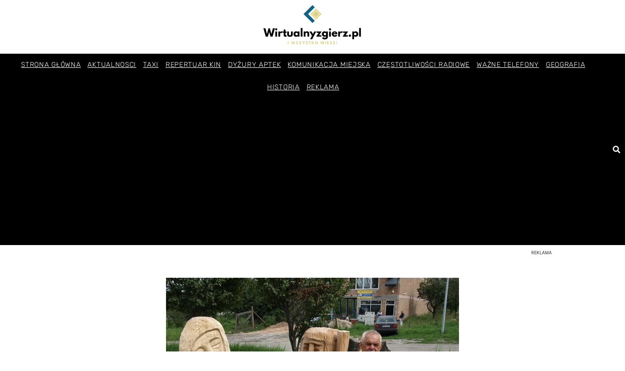

--- FILE ---
content_type: text/html; charset=UTF-8
request_url: https://wirtualnyzgierz.pl/rzezby-pojada-na-wystawe-do-dzierzaznej/
body_size: 16917
content:
<!doctype html>
<html lang="pl-PL">
<head>
	<meta charset="UTF-8">
	<meta name="viewport" content="width=device-width, initial-scale=1">
	<link rel="profile" href="https://gmpg.org/xfn/11">
	<meta name='robots' content='index, follow, max-image-preview:large, max-snippet:-1, max-video-preview:-1' />
	<style>img:is([sizes="auto" i], [sizes^="auto," i]) { contain-intrinsic-size: 3000px 1500px }</style>
	
	<!-- This site is optimized with the Yoast SEO plugin v26.8 - https://yoast.com/product/yoast-seo-wordpress/ -->
	<title>Rzeźby pojadą na wystawę do Dzierżaznej - wirtualnyzgierz.pl</title>
	<link rel="canonical" href="https://wirtualnyzgierz.pl/rzezby-pojada-na-wystawe-do-dzierzaznej/" />
	<meta property="og:locale" content="pl_PL" />
	<meta property="og:type" content="article" />
	<meta property="og:title" content="Rzeźby pojadą na wystawę do Dzierżaznej - wirtualnyzgierz.pl" />
	<meta property="og:description" content="W garażu zgierskiego społecznika, Bernarda Zboińskiego przez niemal całe lato w wolnej chwili pracują artyści. Powstają tu drewniane rzeźby, kt&oacute;re stają się powoli wizyt&oacute;wką miasta. Wcześniejsze efekty pracy rzeźbiarzy można spotkać w Parku Miejskim im. T. Kościuszki. Część jest porozrzucana &nbsp;w r&oacute;żnych punktach miasta. Najnowsze dzieła będzie można podziwiać przy okazji Dożynek w Dzierżąznej, w [&hellip;]" />
	<meta property="og:url" content="https://wirtualnyzgierz.pl/rzezby-pojada-na-wystawe-do-dzierzaznej/" />
	<meta property="og:site_name" content="wirtualnyzgierz.pl" />
	<meta property="article:publisher" content="https://www.facebook.com/WirtualnyZgierz" />
	<meta property="article:published_time" content="2010-08-26T14:29:53+00:00" />
	<meta property="og:image" content="https://wirtualnyzgierz.pl/wp-content/uploads/2021/06/p8240021.jpg" />
	<meta property="og:image:width" content="600" />
	<meta property="og:image:height" content="450" />
	<meta property="og:image:type" content="image/jpeg" />
	<meta name="author" content="apelia" />
	<meta name="twitter:card" content="summary_large_image" />
	<meta name="twitter:label1" content="Napisane przez" />
	<meta name="twitter:data1" content="apelia" />
	<meta name="twitter:label2" content="Szacowany czas czytania" />
	<meta name="twitter:data2" content="1 minuta" />
	<script type="application/ld+json" class="yoast-schema-graph">{"@context":"https://schema.org","@graph":[{"@type":"Article","@id":"https://wirtualnyzgierz.pl/rzezby-pojada-na-wystawe-do-dzierzaznej/#article","isPartOf":{"@id":"https://wirtualnyzgierz.pl/rzezby-pojada-na-wystawe-do-dzierzaznej/"},"author":{"name":"apelia","@id":"https://wirtualnyzgierz.pl/#/schema/person/e16c554c77a478ec6e49d1bccae01924"},"headline":"Rzeźby pojadą na wystawę do Dzierżaznej","datePublished":"2010-08-26T14:29:53+00:00","mainEntityOfPage":{"@id":"https://wirtualnyzgierz.pl/rzezby-pojada-na-wystawe-do-dzierzaznej/"},"wordCount":193,"image":{"@id":"https://wirtualnyzgierz.pl/rzezby-pojada-na-wystawe-do-dzierzaznej/#primaryimage"},"thumbnailUrl":"https://wirtualnyzgierz.pl/wp-content/uploads/2021/06/p8240021.jpg","articleSection":["Pozostałe"],"inLanguage":"pl-PL"},{"@type":"WebPage","@id":"https://wirtualnyzgierz.pl/rzezby-pojada-na-wystawe-do-dzierzaznej/","url":"https://wirtualnyzgierz.pl/rzezby-pojada-na-wystawe-do-dzierzaznej/","name":"Rzeźby pojadą na wystawę do Dzierżaznej - wirtualnyzgierz.pl","isPartOf":{"@id":"https://wirtualnyzgierz.pl/#website"},"primaryImageOfPage":{"@id":"https://wirtualnyzgierz.pl/rzezby-pojada-na-wystawe-do-dzierzaznej/#primaryimage"},"image":{"@id":"https://wirtualnyzgierz.pl/rzezby-pojada-na-wystawe-do-dzierzaznej/#primaryimage"},"thumbnailUrl":"https://wirtualnyzgierz.pl/wp-content/uploads/2021/06/p8240021.jpg","datePublished":"2010-08-26T14:29:53+00:00","author":{"@id":"https://wirtualnyzgierz.pl/#/schema/person/e16c554c77a478ec6e49d1bccae01924"},"breadcrumb":{"@id":"https://wirtualnyzgierz.pl/rzezby-pojada-na-wystawe-do-dzierzaznej/#breadcrumb"},"inLanguage":"pl-PL","potentialAction":[{"@type":"ReadAction","target":["https://wirtualnyzgierz.pl/rzezby-pojada-na-wystawe-do-dzierzaznej/"]}]},{"@type":"ImageObject","inLanguage":"pl-PL","@id":"https://wirtualnyzgierz.pl/rzezby-pojada-na-wystawe-do-dzierzaznej/#primaryimage","url":"https://wirtualnyzgierz.pl/wp-content/uploads/2021/06/p8240021.jpg","contentUrl":"https://wirtualnyzgierz.pl/wp-content/uploads/2021/06/p8240021.jpg","width":600,"height":450,"caption":"OLYMPUS DIGITAL CAMERA"},{"@type":"BreadcrumbList","@id":"https://wirtualnyzgierz.pl/rzezby-pojada-na-wystawe-do-dzierzaznej/#breadcrumb","itemListElement":[{"@type":"ListItem","position":1,"name":"Strona główna","item":"https://wirtualnyzgierz.pl/"},{"@type":"ListItem","position":2,"name":"Rzeźby pojadą na wystawę do Dzierżaznej"}]},{"@type":"WebSite","@id":"https://wirtualnyzgierz.pl/#website","url":"https://wirtualnyzgierz.pl/","name":"wirtualnyzgierz.pl","description":"","potentialAction":[{"@type":"SearchAction","target":{"@type":"EntryPoint","urlTemplate":"https://wirtualnyzgierz.pl/?s={search_term_string}"},"query-input":{"@type":"PropertyValueSpecification","valueRequired":true,"valueName":"search_term_string"}}],"inLanguage":"pl-PL"},{"@type":"Person","@id":"https://wirtualnyzgierz.pl/#/schema/person/e16c554c77a478ec6e49d1bccae01924","name":"apelia","image":{"@type":"ImageObject","inLanguage":"pl-PL","@id":"https://wirtualnyzgierz.pl/#/schema/person/image/","url":"https://secure.gravatar.com/avatar/322e84a12db143bf9ae5d2033c66d270c94e2957b2e801cafb1eb38ffd85c13d?s=96&d=mm&r=g","contentUrl":"https://secure.gravatar.com/avatar/322e84a12db143bf9ae5d2033c66d270c94e2957b2e801cafb1eb38ffd85c13d?s=96&d=mm&r=g","caption":"apelia"}}]}</script>
	<!-- / Yoast SEO plugin. -->


<link rel="alternate" type="application/rss+xml" title="wirtualnyzgierz.pl &raquo; Kanał z wpisami" href="https://wirtualnyzgierz.pl/feed/" />
<link rel="alternate" type="application/rss+xml" title="wirtualnyzgierz.pl &raquo; Kanał z komentarzami" href="https://wirtualnyzgierz.pl/comments/feed/" />
<link rel="alternate" type="application/rss+xml" title="wirtualnyzgierz.pl &raquo; Rzeźby pojadą na wystawę do Dzierżaznej Kanał z komentarzami" href="https://wirtualnyzgierz.pl/rzezby-pojada-na-wystawe-do-dzierzaznej/feed/" />
<script>
window._wpemojiSettings = {"baseUrl":"https:\/\/s.w.org\/images\/core\/emoji\/16.0.1\/72x72\/","ext":".png","svgUrl":"https:\/\/s.w.org\/images\/core\/emoji\/16.0.1\/svg\/","svgExt":".svg","source":{"concatemoji":"https:\/\/wirtualnyzgierz.pl\/wp-includes\/js\/wp-emoji-release.min.js?ver=6.8.3"}};
/*! This file is auto-generated */
!function(s,n){var o,i,e;function c(e){try{var t={supportTests:e,timestamp:(new Date).valueOf()};sessionStorage.setItem(o,JSON.stringify(t))}catch(e){}}function p(e,t,n){e.clearRect(0,0,e.canvas.width,e.canvas.height),e.fillText(t,0,0);var t=new Uint32Array(e.getImageData(0,0,e.canvas.width,e.canvas.height).data),a=(e.clearRect(0,0,e.canvas.width,e.canvas.height),e.fillText(n,0,0),new Uint32Array(e.getImageData(0,0,e.canvas.width,e.canvas.height).data));return t.every(function(e,t){return e===a[t]})}function u(e,t){e.clearRect(0,0,e.canvas.width,e.canvas.height),e.fillText(t,0,0);for(var n=e.getImageData(16,16,1,1),a=0;a<n.data.length;a++)if(0!==n.data[a])return!1;return!0}function f(e,t,n,a){switch(t){case"flag":return n(e,"\ud83c\udff3\ufe0f\u200d\u26a7\ufe0f","\ud83c\udff3\ufe0f\u200b\u26a7\ufe0f")?!1:!n(e,"\ud83c\udde8\ud83c\uddf6","\ud83c\udde8\u200b\ud83c\uddf6")&&!n(e,"\ud83c\udff4\udb40\udc67\udb40\udc62\udb40\udc65\udb40\udc6e\udb40\udc67\udb40\udc7f","\ud83c\udff4\u200b\udb40\udc67\u200b\udb40\udc62\u200b\udb40\udc65\u200b\udb40\udc6e\u200b\udb40\udc67\u200b\udb40\udc7f");case"emoji":return!a(e,"\ud83e\udedf")}return!1}function g(e,t,n,a){var r="undefined"!=typeof WorkerGlobalScope&&self instanceof WorkerGlobalScope?new OffscreenCanvas(300,150):s.createElement("canvas"),o=r.getContext("2d",{willReadFrequently:!0}),i=(o.textBaseline="top",o.font="600 32px Arial",{});return e.forEach(function(e){i[e]=t(o,e,n,a)}),i}function t(e){var t=s.createElement("script");t.src=e,t.defer=!0,s.head.appendChild(t)}"undefined"!=typeof Promise&&(o="wpEmojiSettingsSupports",i=["flag","emoji"],n.supports={everything:!0,everythingExceptFlag:!0},e=new Promise(function(e){s.addEventListener("DOMContentLoaded",e,{once:!0})}),new Promise(function(t){var n=function(){try{var e=JSON.parse(sessionStorage.getItem(o));if("object"==typeof e&&"number"==typeof e.timestamp&&(new Date).valueOf()<e.timestamp+604800&&"object"==typeof e.supportTests)return e.supportTests}catch(e){}return null}();if(!n){if("undefined"!=typeof Worker&&"undefined"!=typeof OffscreenCanvas&&"undefined"!=typeof URL&&URL.createObjectURL&&"undefined"!=typeof Blob)try{var e="postMessage("+g.toString()+"("+[JSON.stringify(i),f.toString(),p.toString(),u.toString()].join(",")+"));",a=new Blob([e],{type:"text/javascript"}),r=new Worker(URL.createObjectURL(a),{name:"wpTestEmojiSupports"});return void(r.onmessage=function(e){c(n=e.data),r.terminate(),t(n)})}catch(e){}c(n=g(i,f,p,u))}t(n)}).then(function(e){for(var t in e)n.supports[t]=e[t],n.supports.everything=n.supports.everything&&n.supports[t],"flag"!==t&&(n.supports.everythingExceptFlag=n.supports.everythingExceptFlag&&n.supports[t]);n.supports.everythingExceptFlag=n.supports.everythingExceptFlag&&!n.supports.flag,n.DOMReady=!1,n.readyCallback=function(){n.DOMReady=!0}}).then(function(){return e}).then(function(){var e;n.supports.everything||(n.readyCallback(),(e=n.source||{}).concatemoji?t(e.concatemoji):e.wpemoji&&e.twemoji&&(t(e.twemoji),t(e.wpemoji)))}))}((window,document),window._wpemojiSettings);
</script>
<style id='wp-emoji-styles-inline-css'>

	img.wp-smiley, img.emoji {
		display: inline !important;
		border: none !important;
		box-shadow: none !important;
		height: 1em !important;
		width: 1em !important;
		margin: 0 0.07em !important;
		vertical-align: -0.1em !important;
		background: none !important;
		padding: 0 !important;
	}
</style>
<link rel='stylesheet' id='wp-block-library-css' href='https://wirtualnyzgierz.pl/wp-includes/css/dist/block-library/style.min.css?ver=6.8.3' media='all' />
<style id='global-styles-inline-css'>
:root{--wp--preset--aspect-ratio--square: 1;--wp--preset--aspect-ratio--4-3: 4/3;--wp--preset--aspect-ratio--3-4: 3/4;--wp--preset--aspect-ratio--3-2: 3/2;--wp--preset--aspect-ratio--2-3: 2/3;--wp--preset--aspect-ratio--16-9: 16/9;--wp--preset--aspect-ratio--9-16: 9/16;--wp--preset--color--black: #000000;--wp--preset--color--cyan-bluish-gray: #abb8c3;--wp--preset--color--white: #ffffff;--wp--preset--color--pale-pink: #f78da7;--wp--preset--color--vivid-red: #cf2e2e;--wp--preset--color--luminous-vivid-orange: #ff6900;--wp--preset--color--luminous-vivid-amber: #fcb900;--wp--preset--color--light-green-cyan: #7bdcb5;--wp--preset--color--vivid-green-cyan: #00d084;--wp--preset--color--pale-cyan-blue: #8ed1fc;--wp--preset--color--vivid-cyan-blue: #0693e3;--wp--preset--color--vivid-purple: #9b51e0;--wp--preset--gradient--vivid-cyan-blue-to-vivid-purple: linear-gradient(135deg,rgba(6,147,227,1) 0%,rgb(155,81,224) 100%);--wp--preset--gradient--light-green-cyan-to-vivid-green-cyan: linear-gradient(135deg,rgb(122,220,180) 0%,rgb(0,208,130) 100%);--wp--preset--gradient--luminous-vivid-amber-to-luminous-vivid-orange: linear-gradient(135deg,rgba(252,185,0,1) 0%,rgba(255,105,0,1) 100%);--wp--preset--gradient--luminous-vivid-orange-to-vivid-red: linear-gradient(135deg,rgba(255,105,0,1) 0%,rgb(207,46,46) 100%);--wp--preset--gradient--very-light-gray-to-cyan-bluish-gray: linear-gradient(135deg,rgb(238,238,238) 0%,rgb(169,184,195) 100%);--wp--preset--gradient--cool-to-warm-spectrum: linear-gradient(135deg,rgb(74,234,220) 0%,rgb(151,120,209) 20%,rgb(207,42,186) 40%,rgb(238,44,130) 60%,rgb(251,105,98) 80%,rgb(254,248,76) 100%);--wp--preset--gradient--blush-light-purple: linear-gradient(135deg,rgb(255,206,236) 0%,rgb(152,150,240) 100%);--wp--preset--gradient--blush-bordeaux: linear-gradient(135deg,rgb(254,205,165) 0%,rgb(254,45,45) 50%,rgb(107,0,62) 100%);--wp--preset--gradient--luminous-dusk: linear-gradient(135deg,rgb(255,203,112) 0%,rgb(199,81,192) 50%,rgb(65,88,208) 100%);--wp--preset--gradient--pale-ocean: linear-gradient(135deg,rgb(255,245,203) 0%,rgb(182,227,212) 50%,rgb(51,167,181) 100%);--wp--preset--gradient--electric-grass: linear-gradient(135deg,rgb(202,248,128) 0%,rgb(113,206,126) 100%);--wp--preset--gradient--midnight: linear-gradient(135deg,rgb(2,3,129) 0%,rgb(40,116,252) 100%);--wp--preset--font-size--small: 13px;--wp--preset--font-size--medium: 20px;--wp--preset--font-size--large: 36px;--wp--preset--font-size--x-large: 42px;--wp--preset--spacing--20: 0.44rem;--wp--preset--spacing--30: 0.67rem;--wp--preset--spacing--40: 1rem;--wp--preset--spacing--50: 1.5rem;--wp--preset--spacing--60: 2.25rem;--wp--preset--spacing--70: 3.38rem;--wp--preset--spacing--80: 5.06rem;--wp--preset--shadow--natural: 6px 6px 9px rgba(0, 0, 0, 0.2);--wp--preset--shadow--deep: 12px 12px 50px rgba(0, 0, 0, 0.4);--wp--preset--shadow--sharp: 6px 6px 0px rgba(0, 0, 0, 0.2);--wp--preset--shadow--outlined: 6px 6px 0px -3px rgba(255, 255, 255, 1), 6px 6px rgba(0, 0, 0, 1);--wp--preset--shadow--crisp: 6px 6px 0px rgba(0, 0, 0, 1);}:root { --wp--style--global--content-size: 800px;--wp--style--global--wide-size: 1200px; }:where(body) { margin: 0; }.wp-site-blocks > .alignleft { float: left; margin-right: 2em; }.wp-site-blocks > .alignright { float: right; margin-left: 2em; }.wp-site-blocks > .aligncenter { justify-content: center; margin-left: auto; margin-right: auto; }:where(.wp-site-blocks) > * { margin-block-start: 24px; margin-block-end: 0; }:where(.wp-site-blocks) > :first-child { margin-block-start: 0; }:where(.wp-site-blocks) > :last-child { margin-block-end: 0; }:root { --wp--style--block-gap: 24px; }:root :where(.is-layout-flow) > :first-child{margin-block-start: 0;}:root :where(.is-layout-flow) > :last-child{margin-block-end: 0;}:root :where(.is-layout-flow) > *{margin-block-start: 24px;margin-block-end: 0;}:root :where(.is-layout-constrained) > :first-child{margin-block-start: 0;}:root :where(.is-layout-constrained) > :last-child{margin-block-end: 0;}:root :where(.is-layout-constrained) > *{margin-block-start: 24px;margin-block-end: 0;}:root :where(.is-layout-flex){gap: 24px;}:root :where(.is-layout-grid){gap: 24px;}.is-layout-flow > .alignleft{float: left;margin-inline-start: 0;margin-inline-end: 2em;}.is-layout-flow > .alignright{float: right;margin-inline-start: 2em;margin-inline-end: 0;}.is-layout-flow > .aligncenter{margin-left: auto !important;margin-right: auto !important;}.is-layout-constrained > .alignleft{float: left;margin-inline-start: 0;margin-inline-end: 2em;}.is-layout-constrained > .alignright{float: right;margin-inline-start: 2em;margin-inline-end: 0;}.is-layout-constrained > .aligncenter{margin-left: auto !important;margin-right: auto !important;}.is-layout-constrained > :where(:not(.alignleft):not(.alignright):not(.alignfull)){max-width: var(--wp--style--global--content-size);margin-left: auto !important;margin-right: auto !important;}.is-layout-constrained > .alignwide{max-width: var(--wp--style--global--wide-size);}body .is-layout-flex{display: flex;}.is-layout-flex{flex-wrap: wrap;align-items: center;}.is-layout-flex > :is(*, div){margin: 0;}body .is-layout-grid{display: grid;}.is-layout-grid > :is(*, div){margin: 0;}body{padding-top: 0px;padding-right: 0px;padding-bottom: 0px;padding-left: 0px;}a:where(:not(.wp-element-button)){text-decoration: underline;}:root :where(.wp-element-button, .wp-block-button__link){background-color: #32373c;border-width: 0;color: #fff;font-family: inherit;font-size: inherit;line-height: inherit;padding: calc(0.667em + 2px) calc(1.333em + 2px);text-decoration: none;}.has-black-color{color: var(--wp--preset--color--black) !important;}.has-cyan-bluish-gray-color{color: var(--wp--preset--color--cyan-bluish-gray) !important;}.has-white-color{color: var(--wp--preset--color--white) !important;}.has-pale-pink-color{color: var(--wp--preset--color--pale-pink) !important;}.has-vivid-red-color{color: var(--wp--preset--color--vivid-red) !important;}.has-luminous-vivid-orange-color{color: var(--wp--preset--color--luminous-vivid-orange) !important;}.has-luminous-vivid-amber-color{color: var(--wp--preset--color--luminous-vivid-amber) !important;}.has-light-green-cyan-color{color: var(--wp--preset--color--light-green-cyan) !important;}.has-vivid-green-cyan-color{color: var(--wp--preset--color--vivid-green-cyan) !important;}.has-pale-cyan-blue-color{color: var(--wp--preset--color--pale-cyan-blue) !important;}.has-vivid-cyan-blue-color{color: var(--wp--preset--color--vivid-cyan-blue) !important;}.has-vivid-purple-color{color: var(--wp--preset--color--vivid-purple) !important;}.has-black-background-color{background-color: var(--wp--preset--color--black) !important;}.has-cyan-bluish-gray-background-color{background-color: var(--wp--preset--color--cyan-bluish-gray) !important;}.has-white-background-color{background-color: var(--wp--preset--color--white) !important;}.has-pale-pink-background-color{background-color: var(--wp--preset--color--pale-pink) !important;}.has-vivid-red-background-color{background-color: var(--wp--preset--color--vivid-red) !important;}.has-luminous-vivid-orange-background-color{background-color: var(--wp--preset--color--luminous-vivid-orange) !important;}.has-luminous-vivid-amber-background-color{background-color: var(--wp--preset--color--luminous-vivid-amber) !important;}.has-light-green-cyan-background-color{background-color: var(--wp--preset--color--light-green-cyan) !important;}.has-vivid-green-cyan-background-color{background-color: var(--wp--preset--color--vivid-green-cyan) !important;}.has-pale-cyan-blue-background-color{background-color: var(--wp--preset--color--pale-cyan-blue) !important;}.has-vivid-cyan-blue-background-color{background-color: var(--wp--preset--color--vivid-cyan-blue) !important;}.has-vivid-purple-background-color{background-color: var(--wp--preset--color--vivid-purple) !important;}.has-black-border-color{border-color: var(--wp--preset--color--black) !important;}.has-cyan-bluish-gray-border-color{border-color: var(--wp--preset--color--cyan-bluish-gray) !important;}.has-white-border-color{border-color: var(--wp--preset--color--white) !important;}.has-pale-pink-border-color{border-color: var(--wp--preset--color--pale-pink) !important;}.has-vivid-red-border-color{border-color: var(--wp--preset--color--vivid-red) !important;}.has-luminous-vivid-orange-border-color{border-color: var(--wp--preset--color--luminous-vivid-orange) !important;}.has-luminous-vivid-amber-border-color{border-color: var(--wp--preset--color--luminous-vivid-amber) !important;}.has-light-green-cyan-border-color{border-color: var(--wp--preset--color--light-green-cyan) !important;}.has-vivid-green-cyan-border-color{border-color: var(--wp--preset--color--vivid-green-cyan) !important;}.has-pale-cyan-blue-border-color{border-color: var(--wp--preset--color--pale-cyan-blue) !important;}.has-vivid-cyan-blue-border-color{border-color: var(--wp--preset--color--vivid-cyan-blue) !important;}.has-vivid-purple-border-color{border-color: var(--wp--preset--color--vivid-purple) !important;}.has-vivid-cyan-blue-to-vivid-purple-gradient-background{background: var(--wp--preset--gradient--vivid-cyan-blue-to-vivid-purple) !important;}.has-light-green-cyan-to-vivid-green-cyan-gradient-background{background: var(--wp--preset--gradient--light-green-cyan-to-vivid-green-cyan) !important;}.has-luminous-vivid-amber-to-luminous-vivid-orange-gradient-background{background: var(--wp--preset--gradient--luminous-vivid-amber-to-luminous-vivid-orange) !important;}.has-luminous-vivid-orange-to-vivid-red-gradient-background{background: var(--wp--preset--gradient--luminous-vivid-orange-to-vivid-red) !important;}.has-very-light-gray-to-cyan-bluish-gray-gradient-background{background: var(--wp--preset--gradient--very-light-gray-to-cyan-bluish-gray) !important;}.has-cool-to-warm-spectrum-gradient-background{background: var(--wp--preset--gradient--cool-to-warm-spectrum) !important;}.has-blush-light-purple-gradient-background{background: var(--wp--preset--gradient--blush-light-purple) !important;}.has-blush-bordeaux-gradient-background{background: var(--wp--preset--gradient--blush-bordeaux) !important;}.has-luminous-dusk-gradient-background{background: var(--wp--preset--gradient--luminous-dusk) !important;}.has-pale-ocean-gradient-background{background: var(--wp--preset--gradient--pale-ocean) !important;}.has-electric-grass-gradient-background{background: var(--wp--preset--gradient--electric-grass) !important;}.has-midnight-gradient-background{background: var(--wp--preset--gradient--midnight) !important;}.has-small-font-size{font-size: var(--wp--preset--font-size--small) !important;}.has-medium-font-size{font-size: var(--wp--preset--font-size--medium) !important;}.has-large-font-size{font-size: var(--wp--preset--font-size--large) !important;}.has-x-large-font-size{font-size: var(--wp--preset--font-size--x-large) !important;}
:root :where(.wp-block-pullquote){font-size: 1.5em;line-height: 1.6;}
</style>
<link rel='stylesheet' id='wztowp-irt-style-css' href='https://wirtualnyzgierz.pl/wp-content/themes/hello-elementor-child/assets/wztowp-irt.css?ver=1.0.0' media='all' />
<link rel='stylesheet' id='hello-elementor-css' href='https://wirtualnyzgierz.pl/wp-content/themes/hello-elementor/assets/css/reset.css?ver=3.4.5' media='all' />
<link rel='stylesheet' id='hello-elementor-theme-style-css' href='https://wirtualnyzgierz.pl/wp-content/themes/hello-elementor/assets/css/theme.css?ver=3.4.5' media='all' />
<link rel='stylesheet' id='hello-elementor-header-footer-css' href='https://wirtualnyzgierz.pl/wp-content/themes/hello-elementor/assets/css/header-footer.css?ver=3.4.5' media='all' />
<link rel='stylesheet' id='elementor-frontend-css' href='https://wirtualnyzgierz.pl/wp-content/plugins/elementor/assets/css/frontend.min.css?ver=3.34.2' media='all' />
<link rel='stylesheet' id='widget-image-css' href='https://wirtualnyzgierz.pl/wp-content/plugins/elementor/assets/css/widget-image.min.css?ver=3.34.2' media='all' />
<link rel='stylesheet' id='widget-nav-menu-css' href='https://wirtualnyzgierz.pl/wp-content/plugins/elementor-pro/assets/css/widget-nav-menu.min.css?ver=3.34.1' media='all' />
<link rel='stylesheet' id='widget-search-form-css' href='https://wirtualnyzgierz.pl/wp-content/plugins/elementor-pro/assets/css/widget-search-form.min.css?ver=3.34.1' media='all' />
<link rel='stylesheet' id='elementor-icons-shared-0-css' href='https://wirtualnyzgierz.pl/wp-content/plugins/elementor/assets/lib/font-awesome/css/fontawesome.min.css?ver=5.15.3' media='all' />
<link rel='stylesheet' id='elementor-icons-fa-solid-css' href='https://wirtualnyzgierz.pl/wp-content/plugins/elementor/assets/lib/font-awesome/css/solid.min.css?ver=5.15.3' media='all' />
<link rel='stylesheet' id='e-sticky-css' href='https://wirtualnyzgierz.pl/wp-content/plugins/elementor-pro/assets/css/modules/sticky.min.css?ver=3.34.1' media='all' />
<link rel='stylesheet' id='widget-heading-css' href='https://wirtualnyzgierz.pl/wp-content/plugins/elementor/assets/css/widget-heading.min.css?ver=3.34.2' media='all' />
<link rel='stylesheet' id='widget-divider-css' href='https://wirtualnyzgierz.pl/wp-content/plugins/elementor/assets/css/widget-divider.min.css?ver=3.34.2' media='all' />
<link rel='stylesheet' id='widget-form-css' href='https://wirtualnyzgierz.pl/wp-content/plugins/elementor-pro/assets/css/widget-form.min.css?ver=3.34.1' media='all' />
<link rel='stylesheet' id='e-animation-grow-css' href='https://wirtualnyzgierz.pl/wp-content/plugins/elementor/assets/lib/animations/styles/e-animation-grow.min.css?ver=3.34.2' media='all' />
<link rel='stylesheet' id='widget-social-icons-css' href='https://wirtualnyzgierz.pl/wp-content/plugins/elementor/assets/css/widget-social-icons.min.css?ver=3.34.2' media='all' />
<link rel='stylesheet' id='e-apple-webkit-css' href='https://wirtualnyzgierz.pl/wp-content/plugins/elementor/assets/css/conditionals/apple-webkit.min.css?ver=3.34.2' media='all' />
<link rel='stylesheet' id='widget-spacer-css' href='https://wirtualnyzgierz.pl/wp-content/plugins/elementor/assets/css/widget-spacer.min.css?ver=3.34.2' media='all' />
<link rel='stylesheet' id='widget-post-navigation-css' href='https://wirtualnyzgierz.pl/wp-content/plugins/elementor-pro/assets/css/widget-post-navigation.min.css?ver=3.34.1' media='all' />
<link rel='stylesheet' id='widget-posts-css' href='https://wirtualnyzgierz.pl/wp-content/plugins/elementor-pro/assets/css/widget-posts.min.css?ver=3.34.1' media='all' />
<link rel='stylesheet' id='elementor-icons-css' href='https://wirtualnyzgierz.pl/wp-content/plugins/elementor/assets/lib/eicons/css/elementor-icons.min.css?ver=5.46.0' media='all' />
<link rel='stylesheet' id='elementor-post-652-css' href='https://wirtualnyzgierz.pl/wp-content/uploads/elementor/css/post-652.css?ver=1768961226' media='all' />
<link rel='stylesheet' id='font-awesome-5-all-css' href='https://wirtualnyzgierz.pl/wp-content/plugins/elementor/assets/lib/font-awesome/css/all.min.css?ver=3.34.2' media='all' />
<link rel='stylesheet' id='font-awesome-4-shim-css' href='https://wirtualnyzgierz.pl/wp-content/plugins/elementor/assets/lib/font-awesome/css/v4-shims.min.css?ver=3.34.2' media='all' />
<link rel='stylesheet' id='elementor-post-548-css' href='https://wirtualnyzgierz.pl/wp-content/uploads/elementor/css/post-548.css?ver=1768961226' media='all' />
<link rel='stylesheet' id='elementor-post-568-css' href='https://wirtualnyzgierz.pl/wp-content/uploads/elementor/css/post-568.css?ver=1768961226' media='all' />
<link rel='stylesheet' id='elementor-post-1291-css' href='https://wirtualnyzgierz.pl/wp-content/uploads/elementor/css/post-1291.css?ver=1768961235' media='all' />
<link rel='stylesheet' id='elementor-gf-local-roboto-css' href='https://wirtualnyzgierz.pl/wp-content/uploads/elementor/google-fonts/css/roboto.css?ver=1742220440' media='all' />
<link rel='stylesheet' id='elementor-gf-local-robotoslab-css' href='https://wirtualnyzgierz.pl/wp-content/uploads/elementor/google-fonts/css/robotoslab.css?ver=1742220447' media='all' />
<link rel='stylesheet' id='elementor-gf-local-rubik-css' href='https://wirtualnyzgierz.pl/wp-content/uploads/elementor/google-fonts/css/rubik.css?ver=1742220456' media='all' />
<link rel='stylesheet' id='elementor-gf-local-montserrat-css' href='https://wirtualnyzgierz.pl/wp-content/uploads/elementor/google-fonts/css/montserrat.css?ver=1742220537' media='all' />
<link rel='stylesheet' id='elementor-gf-local-varelaround-css' href='https://wirtualnyzgierz.pl/wp-content/uploads/elementor/google-fonts/css/varelaround.css?ver=1742220538' media='all' />
<link rel='stylesheet' id='elementor-icons-fa-brands-css' href='https://wirtualnyzgierz.pl/wp-content/plugins/elementor/assets/lib/font-awesome/css/brands.min.css?ver=5.15.3' media='all' />
<script src="https://wirtualnyzgierz.pl/wp-includes/js/jquery/jquery.min.js?ver=3.7.1" id="jquery-core-js"></script>
<script src="https://wirtualnyzgierz.pl/wp-includes/js/jquery/jquery-migrate.min.js?ver=3.4.1" id="jquery-migrate-js"></script>
<script src="https://wirtualnyzgierz.pl/wp-content/plugins/elementor/assets/lib/font-awesome/js/v4-shims.min.js?ver=3.34.2" id="font-awesome-4-shim-js"></script>
<link rel="https://api.w.org/" href="https://wirtualnyzgierz.pl/wp-json/" /><link rel="alternate" title="JSON" type="application/json" href="https://wirtualnyzgierz.pl/wp-json/wp/v2/posts/17865" /><link rel="EditURI" type="application/rsd+xml" title="RSD" href="https://wirtualnyzgierz.pl/xmlrpc.php?rsd" />
<meta name="generator" content="WordPress 6.8.3" />
<link rel='shortlink' href='https://wirtualnyzgierz.pl/?p=17865' />
<link rel="alternate" title="oEmbed (JSON)" type="application/json+oembed" href="https://wirtualnyzgierz.pl/wp-json/oembed/1.0/embed?url=https%3A%2F%2Fwirtualnyzgierz.pl%2Frzezby-pojada-na-wystawe-do-dzierzaznej%2F" />
<link rel="alternate" title="oEmbed (XML)" type="text/xml+oembed" href="https://wirtualnyzgierz.pl/wp-json/oembed/1.0/embed?url=https%3A%2F%2Fwirtualnyzgierz.pl%2Frzezby-pojada-na-wystawe-do-dzierzaznej%2F&#038;format=xml" />
<meta name="generator" content="Elementor 3.34.2; features: additional_custom_breakpoints; settings: css_print_method-external, google_font-enabled, font_display-auto">
<!-- Google Tag Manager -->
<script>(function(w,d,s,l,i){w[l]=w[l]||[];w[l].push({'gtm.start':
new Date().getTime(),event:'gtm.js'});var f=d.getElementsByTagName(s)[0],
j=d.createElement(s),dl=l!='dataLayer'?'&l='+l:'';j.async=true;j.src=
'https://www.googletagmanager.com/gtm.js?id='+i+dl;f.parentNode.insertBefore(j,f);
})(window,document,'script','dataLayer','GTM-TR7CQVD');</script>
<!-- End Google Tag Manager -->
<script async src="https://pagead2.googlesyndication.com/pagead/js/adsbygoogle.js?client=ca-pub-4055280493344009"
     crossorigin="anonymous"></script>
			<style>
				.e-con.e-parent:nth-of-type(n+4):not(.e-lazyloaded):not(.e-no-lazyload),
				.e-con.e-parent:nth-of-type(n+4):not(.e-lazyloaded):not(.e-no-lazyload) * {
					background-image: none !important;
				}
				@media screen and (max-height: 1024px) {
					.e-con.e-parent:nth-of-type(n+3):not(.e-lazyloaded):not(.e-no-lazyload),
					.e-con.e-parent:nth-of-type(n+3):not(.e-lazyloaded):not(.e-no-lazyload) * {
						background-image: none !important;
					}
				}
				@media screen and (max-height: 640px) {
					.e-con.e-parent:nth-of-type(n+2):not(.e-lazyloaded):not(.e-no-lazyload),
					.e-con.e-parent:nth-of-type(n+2):not(.e-lazyloaded):not(.e-no-lazyload) * {
						background-image: none !important;
					}
				}
			</style>
			<link rel="icon" href="https://wirtualnyzgierz.pl/wp-content/uploads/2021/04/Wirtualnyzgierz.pl-fav.png" sizes="32x32" />
<link rel="icon" href="https://wirtualnyzgierz.pl/wp-content/uploads/2021/04/Wirtualnyzgierz.pl-fav.png" sizes="192x192" />
<link rel="apple-touch-icon" href="https://wirtualnyzgierz.pl/wp-content/uploads/2021/04/Wirtualnyzgierz.pl-fav.png" />
<meta name="msapplication-TileImage" content="https://wirtualnyzgierz.pl/wp-content/uploads/2021/04/Wirtualnyzgierz.pl-fav.png" />
</head>
<body class="wp-singular post-template-default single single-post postid-17865 single-format-standard wp-embed-responsive wp-theme-hello-elementor wp-child-theme-hello-elementor-child hello-elementor-default elementor-default elementor-kit-652 elementor-page-1291">

<!-- Google Tag Manager (noscript) -->
<noscript><iframe src="https://www.googletagmanager.com/ns.html?id=GTM-TR7CQVD"
height="0" width="0" style="display:none;visibility:hidden"></iframe></noscript>
<!-- End Google Tag Manager (noscript) -->

<a class="skip-link screen-reader-text" href="#content">Przejdź do treści</a>

		<header data-elementor-type="header" data-elementor-id="548" class="elementor elementor-548 elementor-location-header" data-elementor-post-type="elementor_library">
					<section class="elementor-section elementor-top-section elementor-element elementor-element-761ecf41 elementor-section-height-min-height elementor-section-boxed elementor-section-height-default elementor-section-items-middle" data-id="761ecf41" data-element_type="section">
						<div class="elementor-container elementor-column-gap-default">
					<div class="elementor-column elementor-col-33 elementor-top-column elementor-element elementor-element-681c4722 elementor-hidden-phone" data-id="681c4722" data-element_type="column">
			<div class="elementor-widget-wrap">
							</div>
		</div>
				<div class="elementor-column elementor-col-33 elementor-top-column elementor-element elementor-element-3f649f79" data-id="3f649f79" data-element_type="column">
			<div class="elementor-widget-wrap elementor-element-populated">
						<div class="elementor-element elementor-element-cf51d18 elementor-widget elementor-widget-image" data-id="cf51d18" data-element_type="widget" data-widget_type="image.default">
				<div class="elementor-widget-container">
																<a href="https://wirtualnyzgierz.pl">
							<img src="https://wirtualnyzgierz.pl/wp-content/uploads/elementor/thumbs/cropped-Wirtualnyzgierz.pl_-p64zp2ur6vy4oyzyaq5xuqa82fqlwnv0gy5197frwk.png" title="cropped-Wirtualnyzgierz.pl_.png" alt="cropped-Wirtualnyzgierz.pl_.png" loading="lazy" />								</a>
															</div>
				</div>
					</div>
		</div>
				<div class="elementor-column elementor-col-33 elementor-top-column elementor-element elementor-element-2866ab00" data-id="2866ab00" data-element_type="column">
			<div class="elementor-widget-wrap">
							</div>
		</div>
					</div>
		</section>
				<section class="elementor-section elementor-top-section elementor-element elementor-element-40b9a8e7 elementor-section-height-min-height elementor-section-boxed elementor-section-height-default elementor-section-items-middle" data-id="40b9a8e7" data-element_type="section" data-settings="{&quot;background_background&quot;:&quot;classic&quot;,&quot;sticky&quot;:&quot;top&quot;,&quot;sticky_on&quot;:[&quot;desktop&quot;,&quot;tablet&quot;,&quot;mobile&quot;],&quot;sticky_offset&quot;:0,&quot;sticky_effects_offset&quot;:0,&quot;sticky_anchor_link_offset&quot;:0}">
						<div class="elementor-container elementor-column-gap-default">
					<div class="elementor-column elementor-col-50 elementor-top-column elementor-element elementor-element-472b9782" data-id="472b9782" data-element_type="column">
			<div class="elementor-widget-wrap elementor-element-populated">
						<div class="elementor-element elementor-element-240d83ad elementor-nav-menu__align-center elementor-nav-menu--stretch elementor-nav-menu--dropdown-tablet elementor-nav-menu__text-align-aside elementor-nav-menu--toggle elementor-nav-menu--burger elementor-widget elementor-widget-nav-menu" data-id="240d83ad" data-element_type="widget" data-settings="{&quot;full_width&quot;:&quot;stretch&quot;,&quot;layout&quot;:&quot;horizontal&quot;,&quot;submenu_icon&quot;:{&quot;value&quot;:&quot;&lt;i class=\&quot;fas fa-caret-down\&quot; aria-hidden=\&quot;true\&quot;&gt;&lt;\/i&gt;&quot;,&quot;library&quot;:&quot;fa-solid&quot;},&quot;toggle&quot;:&quot;burger&quot;}" data-widget_type="nav-menu.default">
				<div class="elementor-widget-container">
								<nav aria-label="Menu" class="elementor-nav-menu--main elementor-nav-menu__container elementor-nav-menu--layout-horizontal e--pointer-none">
				<ul id="menu-1-240d83ad" class="elementor-nav-menu"><li class="menu-item menu-item-type-post_type menu-item-object-page menu-item-home menu-item-1316"><a href="https://wirtualnyzgierz.pl/" class="elementor-item">Strona główna</a></li>
<li class="menu-item menu-item-type-taxonomy menu-item-object-category menu-item-1317"><a href="https://wirtualnyzgierz.pl/kategoria/aktualnosci/" class="elementor-item">Aktualnosci</a></li>
<li class="menu-item menu-item-type-post_type menu-item-object-page menu-item-756"><a href="https://wirtualnyzgierz.pl/taxi-zgierz/" class="elementor-item">Taxi</a></li>
<li class="menu-item menu-item-type-post_type menu-item-object-page menu-item-755"><a href="https://wirtualnyzgierz.pl/repertuar-kin/" class="elementor-item">Repertuar Kin</a></li>
<li class="menu-item menu-item-type-post_type menu-item-object-page menu-item-754"><a href="https://wirtualnyzgierz.pl/dyzury-aptek/" class="elementor-item">Dyżury Aptek</a></li>
<li class="menu-item menu-item-type-post_type menu-item-object-page menu-item-753"><a href="https://wirtualnyzgierz.pl/komunikacja-miejska/" class="elementor-item">Komunikacja Miejska</a></li>
<li class="menu-item menu-item-type-post_type menu-item-object-page menu-item-752"><a href="https://wirtualnyzgierz.pl/czestotliwosci-radiowe/" class="elementor-item">Częstotliwości Radiowe</a></li>
<li class="menu-item menu-item-type-post_type menu-item-object-page menu-item-751"><a href="https://wirtualnyzgierz.pl/wazne-telefony/" class="elementor-item">Ważne telefony</a></li>
<li class="menu-item menu-item-type-post_type menu-item-object-page menu-item-750"><a href="https://wirtualnyzgierz.pl/geografia/" class="elementor-item">Geografia</a></li>
<li class="menu-item menu-item-type-post_type menu-item-object-page menu-item-749"><a href="https://wirtualnyzgierz.pl/historia/" class="elementor-item">Historia</a></li>
<li class="menu-item menu-item-type-post_type menu-item-object-page menu-item-759"><a href="https://wirtualnyzgierz.pl/reklama/" class="elementor-item">Reklama</a></li>
</ul>			</nav>
					<div class="elementor-menu-toggle" role="button" tabindex="0" aria-label="Menu Toggle" aria-expanded="false">
			<i aria-hidden="true" role="presentation" class="elementor-menu-toggle__icon--open eicon-menu-bar"></i><i aria-hidden="true" role="presentation" class="elementor-menu-toggle__icon--close eicon-close"></i>		</div>
					<nav class="elementor-nav-menu--dropdown elementor-nav-menu__container" aria-hidden="true">
				<ul id="menu-2-240d83ad" class="elementor-nav-menu"><li class="menu-item menu-item-type-post_type menu-item-object-page menu-item-home menu-item-1316"><a href="https://wirtualnyzgierz.pl/" class="elementor-item" tabindex="-1">Strona główna</a></li>
<li class="menu-item menu-item-type-taxonomy menu-item-object-category menu-item-1317"><a href="https://wirtualnyzgierz.pl/kategoria/aktualnosci/" class="elementor-item" tabindex="-1">Aktualnosci</a></li>
<li class="menu-item menu-item-type-post_type menu-item-object-page menu-item-756"><a href="https://wirtualnyzgierz.pl/taxi-zgierz/" class="elementor-item" tabindex="-1">Taxi</a></li>
<li class="menu-item menu-item-type-post_type menu-item-object-page menu-item-755"><a href="https://wirtualnyzgierz.pl/repertuar-kin/" class="elementor-item" tabindex="-1">Repertuar Kin</a></li>
<li class="menu-item menu-item-type-post_type menu-item-object-page menu-item-754"><a href="https://wirtualnyzgierz.pl/dyzury-aptek/" class="elementor-item" tabindex="-1">Dyżury Aptek</a></li>
<li class="menu-item menu-item-type-post_type menu-item-object-page menu-item-753"><a href="https://wirtualnyzgierz.pl/komunikacja-miejska/" class="elementor-item" tabindex="-1">Komunikacja Miejska</a></li>
<li class="menu-item menu-item-type-post_type menu-item-object-page menu-item-752"><a href="https://wirtualnyzgierz.pl/czestotliwosci-radiowe/" class="elementor-item" tabindex="-1">Częstotliwości Radiowe</a></li>
<li class="menu-item menu-item-type-post_type menu-item-object-page menu-item-751"><a href="https://wirtualnyzgierz.pl/wazne-telefony/" class="elementor-item" tabindex="-1">Ważne telefony</a></li>
<li class="menu-item menu-item-type-post_type menu-item-object-page menu-item-750"><a href="https://wirtualnyzgierz.pl/geografia/" class="elementor-item" tabindex="-1">Geografia</a></li>
<li class="menu-item menu-item-type-post_type menu-item-object-page menu-item-749"><a href="https://wirtualnyzgierz.pl/historia/" class="elementor-item" tabindex="-1">Historia</a></li>
<li class="menu-item menu-item-type-post_type menu-item-object-page menu-item-759"><a href="https://wirtualnyzgierz.pl/reklama/" class="elementor-item" tabindex="-1">Reklama</a></li>
</ul>			</nav>
						</div>
				</div>
					</div>
		</div>
				<div class="elementor-column elementor-col-50 elementor-top-column elementor-element elementor-element-5b44be07" data-id="5b44be07" data-element_type="column">
			<div class="elementor-widget-wrap elementor-element-populated">
						<div class="elementor-element elementor-element-b4df633 elementor-search-form--skin-full_screen elementor-widget elementor-widget-search-form" data-id="b4df633" data-element_type="widget" data-settings="{&quot;skin&quot;:&quot;full_screen&quot;}" data-widget_type="search-form.default">
				<div class="elementor-widget-container">
							<search role="search">
			<form class="elementor-search-form" action="https://wirtualnyzgierz.pl" method="get">
												<div class="elementor-search-form__toggle" role="button" tabindex="0" aria-label="Szukaj">
					<i aria-hidden="true" class="fas fa-search"></i>				</div>
								<div class="elementor-search-form__container">
					<label class="elementor-screen-only" for="elementor-search-form-b4df633">Szukaj</label>

					
					<input id="elementor-search-form-b4df633" placeholder="" class="elementor-search-form__input" type="search" name="s" value="">
					
					
										<div class="dialog-lightbox-close-button dialog-close-button" role="button" tabindex="0" aria-label="Close this search box.">
						<i aria-hidden="true" class="eicon-close"></i>					</div>
									</div>
			</form>
		</search>
						</div>
				</div>
					</div>
		</div>
					</div>
		</section>
				<section class="elementor-section elementor-top-section elementor-element elementor-element-9ae56bc elementor-section-boxed elementor-section-height-default elementor-section-height-default" data-id="9ae56bc" data-element_type="section">
						<div class="elementor-container elementor-column-gap-default">
					<div class="elementor-column elementor-col-100 elementor-top-column elementor-element elementor-element-9f8e3a2" data-id="9f8e3a2" data-element_type="column">
			<div class="elementor-widget-wrap elementor-element-populated">
						<div class="elementor-element elementor-element-e5c142e elementor-widget elementor-widget-text-editor" data-id="e5c142e" data-element_type="widget" data-widget_type="text-editor.default">
				<div class="elementor-widget-container">
									<p>REKLAMA</p>								</div>
				</div>
				<div class="elementor-element elementor-element-d710d5a elementor-hidden-desktop elementor-hidden-tablet elementor-hidden-mobile elementor-widget elementor-widget-image" data-id="d710d5a" data-element_type="widget" data-widget_type="image.default">
				<div class="elementor-widget-container">
																<a href="https://agave.pl" target="_blank">
							<img width="1400" height="230" src="https://wirtualnyzgierz.pl/wp-content/uploads/2018/06/agave-baner.png" class="attachment-full size-full wp-image-1226" alt="" srcset="https://wirtualnyzgierz.pl/wp-content/uploads/2018/06/agave-baner.png 1400w, https://wirtualnyzgierz.pl/wp-content/uploads/2018/06/agave-baner-600x99.png 600w, https://wirtualnyzgierz.pl/wp-content/uploads/2018/06/agave-baner-1200x197.png 1200w, https://wirtualnyzgierz.pl/wp-content/uploads/2018/06/agave-baner-768x126.png 768w" sizes="(max-width: 1400px) 100vw, 1400px" />								</a>
															</div>
				</div>
					</div>
		</div>
					</div>
		</section>
				<section class="elementor-section elementor-top-section elementor-element elementor-element-038359f elementor-hidden-desktop elementor-hidden-tablet elementor-hidden-mobile elementor-section-boxed elementor-section-height-default elementor-section-height-default" data-id="038359f" data-element_type="section">
						<div class="elementor-container elementor-column-gap-default">
					<div class="elementor-column elementor-col-100 elementor-top-column elementor-element elementor-element-44d1ca0" data-id="44d1ca0" data-element_type="column">
			<div class="elementor-widget-wrap elementor-element-populated">
						<div class="elementor-element elementor-element-e424c14 elementor-widget elementor-widget-text-editor" data-id="e424c14" data-element_type="widget" data-widget_type="text-editor.default">
				<div class="elementor-widget-container">
									<p>REKLAMA</p>								</div>
				</div>
				<div class="elementor-element elementor-element-c2e624c elementor-widget elementor-widget-image" data-id="c2e624c" data-element_type="widget" data-widget_type="image.default">
				<div class="elementor-widget-container">
																<a href="http://www.europedirect-lodz.pl/" target="_blank">
							<img width="600" height="299" src="https://wirtualnyzgierz.pl/wp-content/uploads/2018/06/baner-lodz-600x299.png" class="attachment-medium size-medium wp-image-27877" alt="" srcset="https://wirtualnyzgierz.pl/wp-content/uploads/2018/06/baner-lodz-600x299.png 600w, https://wirtualnyzgierz.pl/wp-content/uploads/2018/06/baner-lodz-1200x599.png 1200w, https://wirtualnyzgierz.pl/wp-content/uploads/2018/06/baner-lodz-768x383.png 768w, https://wirtualnyzgierz.pl/wp-content/uploads/2018/06/baner-lodz-1536x766.png 1536w, https://wirtualnyzgierz.pl/wp-content/uploads/2018/06/baner-lodz-2048x1022.png 2048w, https://wirtualnyzgierz.pl/wp-content/uploads/2018/06/baner-lodz.png 1920w" sizes="(max-width: 600px) 100vw, 600px" />								</a>
															</div>
				</div>
					</div>
		</div>
					</div>
		</section>
				<section class="elementor-section elementor-top-section elementor-element elementor-element-71fe868 elementor-section-boxed elementor-section-height-default elementor-section-height-default" data-id="71fe868" data-element_type="section">
						<div class="elementor-container elementor-column-gap-default">
					<div class="elementor-column elementor-col-100 elementor-top-column elementor-element elementor-element-0278455 elementor-hidden-desktop elementor-hidden-tablet" data-id="0278455" data-element_type="column">
			<div class="elementor-widget-wrap elementor-element-populated">
						<div class="elementor-element elementor-element-648cf82 elementor-widget elementor-widget-text-editor" data-id="648cf82" data-element_type="widget" data-widget_type="text-editor.default">
				<div class="elementor-widget-container">
									<p>REKLAMA</p>								</div>
				</div>
				<div class="elementor-element elementor-element-da79277 elementor-widget elementor-widget-image" data-id="da79277" data-element_type="widget" data-widget_type="image.default">
				<div class="elementor-widget-container">
																<a href="https://mrowka.com.pl/sklep-psb-mrowka/psb-mrowka-zgierz.html?utm_source=WirtualnyZgierz.pl&#038;utm_medium=Baner&#038;utm_campaign=AT-Portale-Banery" target="_blank">
							<img width="980" height="120" src="https://wirtualnyzgierz.pl/wp-content/uploads/2018/06/Rawlplug_wirtualnyzgierz.pl_statyk.jpg-1.jpg" class="attachment-full size-full wp-image-1349" alt="" srcset="https://wirtualnyzgierz.pl/wp-content/uploads/2018/06/Rawlplug_wirtualnyzgierz.pl_statyk.jpg-1.jpg 980w, https://wirtualnyzgierz.pl/wp-content/uploads/2018/06/Rawlplug_wirtualnyzgierz.pl_statyk.jpg-1-600x73.jpg 600w, https://wirtualnyzgierz.pl/wp-content/uploads/2018/06/Rawlplug_wirtualnyzgierz.pl_statyk.jpg-1-768x94.jpg 768w" sizes="(max-width: 980px) 100vw, 980px" />								</a>
															</div>
				</div>
					</div>
		</div>
					</div>
		</section>
				</header>
				<div data-elementor-type="single-post" data-elementor-id="1291" class="elementor elementor-1291 elementor-location-single post-17865 post type-post status-publish format-standard has-post-thumbnail hentry category-pozostale" data-elementor-post-type="elementor_library">
					<section class="elementor-section elementor-top-section elementor-element elementor-element-7fa565b6 elementor-section-full_width elementor-section-stretched elementor-section-height-default elementor-section-height-default" data-id="7fa565b6" data-element_type="section" data-settings="{&quot;stretch_section&quot;:&quot;section-stretched&quot;}">
						<div class="elementor-container elementor-column-gap-default">
					<div class="elementor-column elementor-col-100 elementor-top-column elementor-element elementor-element-4eb030bb" data-id="4eb030bb" data-element_type="column">
			<div class="elementor-widget-wrap elementor-element-populated">
						<div class="elementor-element elementor-element-1562d78 elementor-widget elementor-widget-theme-post-featured-image elementor-widget-image" data-id="1562d78" data-element_type="widget" data-widget_type="theme-post-featured-image.default">
				<div class="elementor-widget-container">
															<img width="600" height="450" src="https://wirtualnyzgierz.pl/wp-content/uploads/2021/06/p8240021.jpg" class="attachment-medium_large size-medium_large wp-image-17864" alt="" />															</div>
				</div>
				<div class="elementor-element elementor-element-07f3e3a elementor-widget elementor-widget-theme-post-title elementor-page-title elementor-widget-heading" data-id="07f3e3a" data-element_type="widget" data-widget_type="theme-post-title.default">
				<div class="elementor-widget-container">
					<h1 class="elementor-heading-title elementor-size-default">Rzeźby pojadą na wystawę do Dzierżaznej</h1>				</div>
				</div>
				<div class="elementor-element elementor-element-37388d4f elementor-widget elementor-widget-spacer" data-id="37388d4f" data-element_type="widget" data-widget_type="spacer.default">
				<div class="elementor-widget-container">
							<div class="elementor-spacer">
			<div class="elementor-spacer-inner"></div>
		</div>
						</div>
				</div>
				<div class="elementor-element elementor-element-3b8dfbd1 elementor-widget elementor-widget-theme-post-content" data-id="3b8dfbd1" data-element_type="widget" data-widget_type="theme-post-content.default">
				<div class="elementor-widget-container">
					<p class="wztowp-irt--wrap">
<div>W garażu zgierskiego społecznika, Bernarda Zboińskiego przez niemal całe lato w wolnej chwili pracują artyści. Powstają tu drewniane rzeźby, kt&oacute;re stają się powoli wizyt&oacute;wką miasta. Wcześniejsze efekty pracy rzeźbiarzy można spotkać w Parku Miejskim im. T. Kościuszki. Część jest porozrzucana &nbsp;w r&oacute;żnych punktach miasta. Najnowsze dzieła będzie można podziwiać przy okazji Dożynek w Dzierżąznej, w niedzielę (29.08.2010 r.). Są wśr&oacute;d nich ławki oraz r&oacute;żnorakie postacie.&nbsp;</div>
<div>&nbsp;</div>
<div>Artyści podjęli się r&oacute;wnież odnowienia kilku rzeźb, kt&oacute;re zostały dotknięte przez warunki pogodowe oraz upływ czasu. Pod dłuto trafił m.in. pomnik Jana Pawła II. Od dołu rzeźbę zaatakowała wilgoć, dlatego jej pień został skr&oacute;cony. W pozostałych zaś miejscach drewno zostało zabezpieczone. Twarz papieża r&oacute;wnież uległa modyfikacjom, ale tym razem kosmetycznym. Teraz jest jeszcze bardziej podobna do Jana Pawła II i jeszcze bardziej serdeczna i uśmiechnięta.</div></p>
				</div>
				</div>
				<div class="elementor-element elementor-element-21f5fc62 elementor-post-navigation-borders-yes elementor-widget elementor-widget-post-navigation" data-id="21f5fc62" data-element_type="widget" data-widget_type="post-navigation.default">
				<div class="elementor-widget-container">
							<div class="elementor-post-navigation" role="navigation" aria-label="Nawigacja wpisu">
			<div class="elementor-post-navigation__prev elementor-post-navigation__link">
				<a href="https://wirtualnyzgierz.pl/proba-samobojcza-38-letniego-mieszkanca-powiatu-zgierskiego/" rel="prev"><span class="post-navigation__arrow-wrapper post-navigation__arrow-prev"><i aria-hidden="true" class="fas fa-arrow-left"></i><span class="elementor-screen-only">Prev</span></span><span class="elementor-post-navigation__link__prev"><span class="post-navigation__prev--label">Poprzednia</span><span class="post-navigation__prev--title">Próba samobójcza 38 letniego mieszkańca powiatu zgierskiego</span></span></a>			</div>
							<div class="elementor-post-navigation__separator-wrapper">
					<div class="elementor-post-navigation__separator"></div>
				</div>
						<div class="elementor-post-navigation__next elementor-post-navigation__link">
				<a href="https://wirtualnyzgierz.pl/amfetamina-wykryta-podczas-kontroli/" rel="next"><span class="elementor-post-navigation__link__next"><span class="post-navigation__next--label">Następna</span><span class="post-navigation__next--title">Amfetamina wykryta podczas kontroli</span></span><span class="post-navigation__arrow-wrapper post-navigation__arrow-next"><i aria-hidden="true" class="fas fa-arrow-right"></i><span class="elementor-screen-only">Następny</span></span></a>			</div>
		</div>
						</div>
				</div>
					</div>
		</div>
					</div>
		</section>
				<section class="elementor-section elementor-top-section elementor-element elementor-element-0099501 elementor-section-boxed elementor-section-height-default elementor-section-height-default" data-id="0099501" data-element_type="section">
						<div class="elementor-container elementor-column-gap-default">
					<div class="elementor-column elementor-col-100 elementor-top-column elementor-element elementor-element-c46b663" data-id="c46b663" data-element_type="column">
			<div class="elementor-widget-wrap">
							</div>
		</div>
					</div>
		</section>
				<section class="elementor-section elementor-top-section elementor-element elementor-element-5d1a04b elementor-section-boxed elementor-section-height-default elementor-section-height-default" data-id="5d1a04b" data-element_type="section">
						<div class="elementor-container elementor-column-gap-default">
					<div class="elementor-column elementor-col-100 elementor-top-column elementor-element elementor-element-2d60332c" data-id="2d60332c" data-element_type="column">
			<div class="elementor-widget-wrap elementor-element-populated">
						<div class="elementor-element elementor-element-1cc2ce66 elementor-widget-divider--view-line_text elementor-widget-divider--element-align-right elementor-widget elementor-widget-divider" data-id="1cc2ce66" data-element_type="widget" data-widget_type="divider.default">
				<div class="elementor-widget-container">
							<div class="elementor-divider">
			<span class="elementor-divider-separator">
							<span class="elementor-divider__text elementor-divider__element">
				Inne				</span>
						</span>
		</div>
						</div>
				</div>
				<div class="elementor-element elementor-element-747f5b18 elementor-widget elementor-widget-heading" data-id="747f5b18" data-element_type="widget" data-widget_type="heading.default">
				<div class="elementor-widget-container">
					<h2 class="elementor-heading-title elementor-size-default">Ciekawe artykuły</h2>				</div>
				</div>
				<div class="elementor-element elementor-element-559678f0 elementor-grid-5 elementor-grid-tablet-2 elementor-grid-mobile-1 elementor-posts--thumbnail-top elementor-widget elementor-widget-posts" data-id="559678f0" data-element_type="widget" data-settings="{&quot;classic_columns&quot;:&quot;5&quot;,&quot;classic_columns_tablet&quot;:&quot;2&quot;,&quot;classic_columns_mobile&quot;:&quot;1&quot;,&quot;classic_row_gap&quot;:{&quot;unit&quot;:&quot;px&quot;,&quot;size&quot;:35,&quot;sizes&quot;:[]},&quot;classic_row_gap_tablet&quot;:{&quot;unit&quot;:&quot;px&quot;,&quot;size&quot;:&quot;&quot;,&quot;sizes&quot;:[]},&quot;classic_row_gap_mobile&quot;:{&quot;unit&quot;:&quot;px&quot;,&quot;size&quot;:&quot;&quot;,&quot;sizes&quot;:[]}}" data-widget_type="posts.classic">
				<div class="elementor-widget-container">
							<div class="elementor-posts-container elementor-posts elementor-posts--skin-classic elementor-grid" role="list">
				<article class="elementor-post elementor-grid-item post-30080 post type-post status-publish format-standard has-post-thumbnail hentry category-pozostale" role="listitem">
				<a class="elementor-post__thumbnail__link" href="https://wirtualnyzgierz.pl/jaki-kabel-antenowy-wybrac-do-tv-naziemnej/" tabindex="-1" >
			<div class="elementor-post__thumbnail"><img width="1280" height="851" src="https://wirtualnyzgierz.pl/wp-content/uploads/2026/01/pexels-vika-glitter-392079.jpg" class="attachment-full size-full wp-image-30081" alt="" /></div>
		</a>
				<div class="elementor-post__text">
				<h3 class="elementor-post__title">
			<a href="https://wirtualnyzgierz.pl/jaki-kabel-antenowy-wybrac-do-tv-naziemnej/" >
				Jaki kabel antenowy wybrać do TV naziemnej?			</a>
		</h3>
				<div class="elementor-post__excerpt">
			<p>W dobie sygnału cyfrowego DVB-T2 jakość kabla koncentrycznego ma decydujące znaczenie dla stabilności obrazu i braku uciążliwych zakłóceń. Często to właśnie niewłaściwy przewód jest przyczyną</p>
		</div>
				</div>
				</article>
				<article class="elementor-post elementor-grid-item post-30069 post type-post status-publish format-standard has-post-thumbnail hentry category-pozostale" role="listitem">
				<a class="elementor-post__thumbnail__link" href="https://wirtualnyzgierz.pl/steelprofil-przewaga-budowlana-dzieki-jakosci-dostepnosci-i-atrakcyjnym-wyprzedazom-materialow/" tabindex="-1" >
			<div class="elementor-post__thumbnail"><img width="1024" height="568" src="https://wirtualnyzgierz.pl/wp-content/uploads/2025/12/steelprofil_laureatem_diamentow_forbesa.jpg" class="attachment-full size-full wp-image-30073" alt="" /></div>
		</a>
				<div class="elementor-post__text">
				<h3 class="elementor-post__title">
			<a href="https://wirtualnyzgierz.pl/steelprofil-przewaga-budowlana-dzieki-jakosci-dostepnosci-i-atrakcyjnym-wyprzedazom-materialow/" >
				SteelProfil – przewaga budowlana dzięki jakości, dostępności i atrakcyjnym wyprzedażom materiałów			</a>
		</h3>
				<div class="elementor-post__excerpt">
			<p>Nowoczesne budownictwo wymaga materiałów, które są jednocześnie trwałe, energooszczędne i dostępne od ręki. SteelProfil, największa sieć dystrybucji płyty warstwowej oraz płyty PIR w Polsce, oferuje</p>
		</div>
				</div>
				</article>
				<article class="elementor-post elementor-grid-item post-30061 post type-post status-publish format-standard has-post-thumbnail hentry category-pozostale" role="listitem">
				<a class="elementor-post__thumbnail__link" href="https://wirtualnyzgierz.pl/jak-poprawic-swoja-kondycje-najlepsze-propozycje-zajec-sportowych-w-zgierzu/" tabindex="-1" >
			<div class="elementor-post__thumbnail"><img width="1920" height="1280" src="https://wirtualnyzgierz.pl/wp-content/uploads/2025/11/GMF-75.jpg" class="attachment-full size-full wp-image-30062" alt="" /></div>
		</a>
				<div class="elementor-post__text">
				<h3 class="elementor-post__title">
			<a href="https://wirtualnyzgierz.pl/jak-poprawic-swoja-kondycje-najlepsze-propozycje-zajec-sportowych-w-zgierzu/" >
				Jak poprawić swoją kondycję? Najlepsze propozycje zajęć sportowych w Zgierzu			</a>
		</h3>
				<div class="elementor-post__excerpt">
			<p>Poprawa kondycji fizycznej to cel, który dla wielu osób staje się priorytetem. Niezależnie od powodów – czy to dla zdrowia, wyglądu, czy lepszego samopoczucia –</p>
		</div>
				</div>
				</article>
				<article class="elementor-post elementor-grid-item post-30055 post type-post status-publish format-standard has-post-thumbnail hentry category-aktualnosci" role="listitem">
				<a class="elementor-post__thumbnail__link" href="https://wirtualnyzgierz.pl/podnosniki-teleskopowe-niezastapione-narzedzie-do-pracy-na-wysokosci/" tabindex="-1" >
			<div class="elementor-post__thumbnail"><img width="2560" height="1707" src="https://wirtualnyzgierz.pl/wp-content/uploads/2025/11/american-public-power-association-hp1-hMaMBrU-unsplash-691deb1fda6c8-scaled.jpg" class="attachment-full size-full wp-image-30059" alt="" /></div>
		</a>
				<div class="elementor-post__text">
				<h3 class="elementor-post__title">
			<a href="https://wirtualnyzgierz.pl/podnosniki-teleskopowe-niezastapione-narzedzie-do-pracy-na-wysokosci/" >
				Podnośniki teleskopowe – niezastąpione narzędzie do pracy na wysokości			</a>
		</h3>
				<div class="elementor-post__excerpt">
			<p>Realizacja zadań wymagających dostępu do trudno osiągalnych miejsc wymaga sprzętu, który łączy stabilność, precyzję i dużą mobilność. Właśnie dlatego podnośniki teleskopowe zyskały tak duże znaczenie</p>
		</div>
				</div>
				</article>
				<article class="elementor-post elementor-grid-item post-30043 post type-post status-publish format-standard has-post-thumbnail hentry category-pozostale" role="listitem">
				<a class="elementor-post__thumbnail__link" href="https://wirtualnyzgierz.pl/rynek-nieruchomosci-w-zgierzu-jak-zmienialy-sie-ceny-w-ostatnim-roku/" tabindex="-1" >
			<div class="elementor-post__thumbnail"><img width="1200" height="823" src="https://wirtualnyzgierz.pl/wp-content/uploads/2025/10/ryneknieruchomosciwzgierzu.jpg" class="attachment-full size-full wp-image-30044" alt="" /></div>
		</a>
				<div class="elementor-post__text">
				<h3 class="elementor-post__title">
			<a href="https://wirtualnyzgierz.pl/rynek-nieruchomosci-w-zgierzu-jak-zmienialy-sie-ceny-w-ostatnim-roku/" >
				Rynek nieruchomości w Zgierzu. Jak zmieniały się ceny w ostatnim roku?			</a>
		</h3>
				<div class="elementor-post__excerpt">
			<p>Rynek nieruchomości w Zgierzu przeszedł przez okres stabilizacji cenowej w 2025 roku, po dynamicznym wzroście w pierwszej połowie 2024 roku. Średnie ceny mieszkań za metr</p>
		</div>
				</div>
				</article>
				</div>
		
						</div>
				</div>
					</div>
		</div>
					</div>
		</section>
				</div>
				<footer data-elementor-type="footer" data-elementor-id="568" class="elementor elementor-568 elementor-location-footer" data-elementor-post-type="elementor_library">
					<section class="elementor-section elementor-top-section elementor-element elementor-element-7dcb788 elementor-section-height-min-height elementor-section-items-stretch elementor-section-full_width ignore-toc elementor-hidden-desktop elementor-hidden-tablet elementor-hidden-phone elementor-section-height-default" data-id="7dcb788" data-element_type="section">
						<div class="elementor-container elementor-column-gap-default">
					<div class="elementor-column elementor-col-50 elementor-top-column elementor-element elementor-element-4c6c37a6" data-id="4c6c37a6" data-element_type="column" data-settings="{&quot;background_background&quot;:&quot;classic&quot;}">
			<div class="elementor-widget-wrap elementor-element-populated">
						<section class="elementor-section elementor-inner-section elementor-element elementor-element-4605dddf elementor-section-boxed elementor-section-height-default elementor-section-height-default" data-id="4605dddf" data-element_type="section" data-settings="{&quot;background_background&quot;:&quot;classic&quot;}">
						<div class="elementor-container elementor-column-gap-default">
					<div class="elementor-column elementor-col-50 elementor-inner-column elementor-element elementor-element-76baf78a" data-id="76baf78a" data-element_type="column" data-settings="{&quot;background_background&quot;:&quot;classic&quot;}">
			<div class="elementor-widget-wrap elementor-element-populated">
						<div class="elementor-element elementor-element-74eef3b4 elementor-widget elementor-widget-image" data-id="74eef3b4" data-element_type="widget" data-widget_type="image.default">
				<div class="elementor-widget-container">
																<a href="https://wirtualnyzgierz.pl">
							<img width="500" height="273" src="https://wirtualnyzgierz.pl/wp-content/uploads/2021/04/cropped-Wirtualnyzgierz.pl_.png" class="attachment-full size-full wp-image-902" alt="" />								</a>
															</div>
				</div>
					</div>
		</div>
				<div class="elementor-column elementor-col-50 elementor-inner-column elementor-element elementor-element-575ff15a" data-id="575ff15a" data-element_type="column">
			<div class="elementor-widget-wrap elementor-element-populated">
						<div class="elementor-element elementor-element-17e099ec elementor-widget elementor-widget-heading" data-id="17e099ec" data-element_type="widget" data-widget_type="heading.default">
				<div class="elementor-widget-container">
					<h2 class="elementor-heading-title elementor-size-default">Wirtualnyzgierz.pl <br>I wszystko wiesz!</h2>				</div>
				</div>
					</div>
		</div>
					</div>
		</section>
					</div>
		</div>
				<div class="elementor-column elementor-col-50 elementor-top-column elementor-element elementor-element-5058eee6" data-id="5058eee6" data-element_type="column" data-settings="{&quot;background_background&quot;:&quot;classic&quot;}">
			<div class="elementor-widget-wrap elementor-element-populated">
						<div class="elementor-element elementor-element-b660d6c elementor-widget-divider--view-line_text elementor-widget-divider--element-align-right elementor-widget elementor-widget-divider" data-id="b660d6c" data-element_type="widget" data-widget_type="divider.default">
				<div class="elementor-widget-container">
							<div class="elementor-divider">
			<span class="elementor-divider-separator">
							<span class="elementor-divider__text elementor-divider__element">
				Otrzymuj najnowsze  wiadomości				</span>
						</span>
		</div>
						</div>
				</div>
				<div class="elementor-element elementor-element-716a671b elementor-widget elementor-widget-heading" data-id="716a671b" data-element_type="widget" data-widget_type="heading.default">
				<div class="elementor-widget-container">
					<h2 class="elementor-heading-title elementor-size-default">Zapisz się do newslettera</h2>				</div>
				</div>
				<div class="elementor-element elementor-element-11e20e7e elementor-button-align-stretch elementor-widget elementor-widget-form" data-id="11e20e7e" data-element_type="widget" data-settings="{&quot;button_width&quot;:&quot;33&quot;,&quot;step_next_label&quot;:&quot;Nast\u0119pny&quot;,&quot;step_previous_label&quot;:&quot;Poprzedni&quot;,&quot;step_type&quot;:&quot;number_text&quot;,&quot;step_icon_shape&quot;:&quot;circle&quot;}" data-widget_type="form.default">
				<div class="elementor-widget-container">
							<form class="elementor-form" method="post" name="New Form" aria-label="New Form">
			<input type="hidden" name="post_id" value="568"/>
			<input type="hidden" name="form_id" value="11e20e7e"/>
			<input type="hidden" name="referer_title" value="WirtualnyZgierz.pl - i wszystko wiesz! - Aktualności ze Zgierza" />

							<input type="hidden" name="queried_id" value="25"/>
			
			<div class="elementor-form-fields-wrapper elementor-labels-">
								<div class="elementor-field-type-email elementor-field-group elementor-column elementor-field-group-email_footer elementor-col-66 elementor-field-required">
												<label for="form-field-email_footer" class="elementor-field-label elementor-screen-only">
								Email Address							</label>
														<input size="1" type="email" name="form_fields[email_footer]" id="form-field-email_footer" class="elementor-field elementor-size-md  elementor-field-textual" placeholder="Email Address" required="required">
											</div>
								<div class="elementor-field-group elementor-column elementor-field-type-submit elementor-col-33 e-form__buttons">
					<button class="elementor-button elementor-size-md" type="submit">
						<span class="elementor-button-content-wrapper">
																						<span class="elementor-button-text">Subskrybuj</span>
													</span>
					</button>
				</div>
			</div>
		</form>
						</div>
				</div>
				<section class="elementor-section elementor-inner-section elementor-element elementor-element-178fc10f elementor-section-boxed elementor-section-height-default elementor-section-height-default" data-id="178fc10f" data-element_type="section">
						<div class="elementor-container elementor-column-gap-default">
					<div class="elementor-column elementor-col-50 elementor-inner-column elementor-element elementor-element-1160b6cb" data-id="1160b6cb" data-element_type="column">
			<div class="elementor-widget-wrap elementor-element-populated">
						<div class="elementor-element elementor-element-2094c2a5 elementor-widget elementor-widget-heading" data-id="2094c2a5" data-element_type="widget" data-widget_type="heading.default">
				<div class="elementor-widget-container">
					<h2 class="elementor-heading-title elementor-size-default">Znajdź nas </h2>				</div>
				</div>
					</div>
		</div>
				<div class="elementor-column elementor-col-50 elementor-inner-column elementor-element elementor-element-7b37ba6e" data-id="7b37ba6e" data-element_type="column">
			<div class="elementor-widget-wrap elementor-element-populated">
						<div class="elementor-element elementor-element-6af5c594 elementor-shape-circle e-grid-align-right e-grid-align-mobile-center elementor-grid-0 elementor-widget elementor-widget-social-icons" data-id="6af5c594" data-element_type="widget" data-widget_type="social-icons.default">
				<div class="elementor-widget-container">
							<div class="elementor-social-icons-wrapper elementor-grid" role="list">
							<span class="elementor-grid-item" role="listitem">
					<a class="elementor-icon elementor-social-icon elementor-social-icon-facebook-f elementor-animation-grow elementor-repeater-item-4ab3639" target="_blank">
						<span class="elementor-screen-only">Facebook-f</span>
						<i aria-hidden="true" class="fab fa-facebook-f"></i>					</a>
				</span>
							<span class="elementor-grid-item" role="listitem">
					<a class="elementor-icon elementor-social-icon elementor-social-icon-twitter elementor-animation-grow elementor-repeater-item-c6cf71e" target="_blank">
						<span class="elementor-screen-only">Twitter</span>
						<i aria-hidden="true" class="fab fa-twitter"></i>					</a>
				</span>
							<span class="elementor-grid-item" role="listitem">
					<a class="elementor-icon elementor-social-icon elementor-social-icon-linkedin-in elementor-animation-grow elementor-repeater-item-19d88b2" target="_blank">
						<span class="elementor-screen-only">Linkedin-in</span>
						<i aria-hidden="true" class="fab fa-linkedin-in"></i>					</a>
				</span>
							<span class="elementor-grid-item" role="listitem">
					<a class="elementor-icon elementor-social-icon elementor-social-icon-youtube elementor-animation-grow elementor-repeater-item-baa991c" target="_blank">
						<span class="elementor-screen-only">Youtube</span>
						<i aria-hidden="true" class="fab fa-youtube"></i>					</a>
				</span>
					</div>
						</div>
				</div>
					</div>
		</div>
					</div>
		</section>
					</div>
		</div>
					</div>
		</section>
				<section class="elementor-section elementor-top-section elementor-element elementor-element-d2851da elementor-section-stretched elementor-section-boxed elementor-section-height-default elementor-section-height-default" data-id="d2851da" data-element_type="section" data-settings="{&quot;stretch_section&quot;:&quot;section-stretched&quot;}">
						<div class="elementor-container elementor-column-gap-default">
					<div class="elementor-column elementor-col-100 elementor-top-column elementor-element elementor-element-7aa55f6" data-id="7aa55f6" data-element_type="column">
			<div class="elementor-widget-wrap elementor-element-populated">
						<div class="elementor-element elementor-element-e6d3fb9 elementor-widget elementor-widget-html" data-id="e6d3fb9" data-element_type="widget" data-widget_type="html.default">
				<div class="elementor-widget-container">
					<script async src="https://pagead2.googlesyndication.com/pagead/js/adsbygoogle.js"></script>
<!-- Stopka -->
<ins class="adsbygoogle"
     style="display:block"
     data-ad-client="ca-pub-4055280493344009"
     data-ad-slot="5272687338"
     data-ad-format="auto"
     data-full-width-responsive="true"></ins>
<script>
     (adsbygoogle = window.adsbygoogle || []).push({});
</script>				</div>
				</div>
					</div>
		</div>
					</div>
		</section>
				<section class="elementor-section elementor-top-section elementor-element elementor-element-5274e3b0 elementor-section-height-min-height ignore-toc elementor-section-boxed elementor-section-height-default elementor-section-items-middle" data-id="5274e3b0" data-element_type="section" data-settings="{&quot;background_background&quot;:&quot;classic&quot;}">
						<div class="elementor-container elementor-column-gap-default">
					<div class="elementor-column elementor-col-100 elementor-top-column elementor-element elementor-element-3a98ad8e" data-id="3a98ad8e" data-element_type="column">
			<div class="elementor-widget-wrap elementor-element-populated">
						<div class="elementor-element elementor-element-2c275c8 elementor-nav-menu__align-center elementor-nav-menu--dropdown-mobile elementor-hidden-phone elementor-nav-menu__text-align-aside elementor-nav-menu--toggle elementor-nav-menu--burger elementor-widget elementor-widget-nav-menu" data-id="2c275c8" data-element_type="widget" data-settings="{&quot;layout&quot;:&quot;horizontal&quot;,&quot;submenu_icon&quot;:{&quot;value&quot;:&quot;&lt;i class=\&quot;fas fa-caret-down\&quot; aria-hidden=\&quot;true\&quot;&gt;&lt;\/i&gt;&quot;,&quot;library&quot;:&quot;fa-solid&quot;},&quot;toggle&quot;:&quot;burger&quot;}" data-widget_type="nav-menu.default">
				<div class="elementor-widget-container">
								<nav aria-label="Menu" class="elementor-nav-menu--main elementor-nav-menu__container elementor-nav-menu--layout-horizontal e--pointer-none">
				<ul id="menu-1-2c275c8" class="elementor-nav-menu"><li class="menu-item menu-item-type-post_type menu-item-object-page menu-item-home menu-item-280"><a href="https://wirtualnyzgierz.pl/" class="elementor-item">Strona główna</a></li>
<li class="menu-item menu-item-type-post_type menu-item-object-page menu-item-privacy-policy menu-item-334"><a rel="privacy-policy" href="https://wirtualnyzgierz.pl/polityka-prywatnosci/" class="elementor-item">Polityka prywatności</a></li>
<li class="menu-item menu-item-type-post_type menu-item-object-page menu-item-1265"><a href="https://wirtualnyzgierz.pl/reklama/" class="elementor-item">Reklama</a></li>
<li class="menu-item menu-item-type-post_type menu-item-object-page menu-item-284"><a href="https://wirtualnyzgierz.pl/kontakt/" class="elementor-item">Kontakt</a></li>
</ul>			</nav>
					<div class="elementor-menu-toggle" role="button" tabindex="0" aria-label="Menu Toggle" aria-expanded="false">
			<i aria-hidden="true" role="presentation" class="elementor-menu-toggle__icon--open eicon-menu-bar"></i><i aria-hidden="true" role="presentation" class="elementor-menu-toggle__icon--close eicon-close"></i>		</div>
					<nav class="elementor-nav-menu--dropdown elementor-nav-menu__container" aria-hidden="true">
				<ul id="menu-2-2c275c8" class="elementor-nav-menu"><li class="menu-item menu-item-type-post_type menu-item-object-page menu-item-home menu-item-280"><a href="https://wirtualnyzgierz.pl/" class="elementor-item" tabindex="-1">Strona główna</a></li>
<li class="menu-item menu-item-type-post_type menu-item-object-page menu-item-privacy-policy menu-item-334"><a rel="privacy-policy" href="https://wirtualnyzgierz.pl/polityka-prywatnosci/" class="elementor-item" tabindex="-1">Polityka prywatności</a></li>
<li class="menu-item menu-item-type-post_type menu-item-object-page menu-item-1265"><a href="https://wirtualnyzgierz.pl/reklama/" class="elementor-item" tabindex="-1">Reklama</a></li>
<li class="menu-item menu-item-type-post_type menu-item-object-page menu-item-284"><a href="https://wirtualnyzgierz.pl/kontakt/" class="elementor-item" tabindex="-1">Kontakt</a></li>
</ul>			</nav>
						</div>
				</div>
					</div>
		</div>
					</div>
		</section>
				<section class="elementor-section elementor-top-section elementor-element elementor-element-3b06037a elementor-section-height-min-height ignore-toc elementor-section-boxed elementor-section-height-default elementor-section-items-middle" data-id="3b06037a" data-element_type="section" data-settings="{&quot;background_background&quot;:&quot;classic&quot;}">
						<div class="elementor-container elementor-column-gap-default">
					<div class="elementor-column elementor-col-50 elementor-top-column elementor-element elementor-element-3d3bdee4" data-id="3d3bdee4" data-element_type="column">
			<div class="elementor-widget-wrap elementor-element-populated">
						<div class="elementor-element elementor-element-bec2842 elementor-nav-menu__align-center elementor-nav-menu--dropdown-mobile elementor-hidden-desktop elementor-hidden-tablet elementor-nav-menu__text-align-aside elementor-nav-menu--toggle elementor-nav-menu--burger elementor-widget elementor-widget-nav-menu" data-id="bec2842" data-element_type="widget" data-settings="{&quot;layout&quot;:&quot;horizontal&quot;,&quot;submenu_icon&quot;:{&quot;value&quot;:&quot;&lt;i class=\&quot;fas fa-caret-down\&quot; aria-hidden=\&quot;true\&quot;&gt;&lt;\/i&gt;&quot;,&quot;library&quot;:&quot;fa-solid&quot;},&quot;toggle&quot;:&quot;burger&quot;}" data-widget_type="nav-menu.default">
				<div class="elementor-widget-container">
								<nav aria-label="Menu" class="elementor-nav-menu--main elementor-nav-menu__container elementor-nav-menu--layout-horizontal e--pointer-none">
				<ul id="menu-1-bec2842" class="elementor-nav-menu"><li class="menu-item menu-item-type-post_type menu-item-object-page menu-item-home menu-item-280"><a href="https://wirtualnyzgierz.pl/" class="elementor-item">Strona główna</a></li>
<li class="menu-item menu-item-type-post_type menu-item-object-page menu-item-privacy-policy menu-item-334"><a rel="privacy-policy" href="https://wirtualnyzgierz.pl/polityka-prywatnosci/" class="elementor-item">Polityka prywatności</a></li>
<li class="menu-item menu-item-type-post_type menu-item-object-page menu-item-1265"><a href="https://wirtualnyzgierz.pl/reklama/" class="elementor-item">Reklama</a></li>
<li class="menu-item menu-item-type-post_type menu-item-object-page menu-item-284"><a href="https://wirtualnyzgierz.pl/kontakt/" class="elementor-item">Kontakt</a></li>
</ul>			</nav>
					<div class="elementor-menu-toggle" role="button" tabindex="0" aria-label="Menu Toggle" aria-expanded="false">
			<i aria-hidden="true" role="presentation" class="elementor-menu-toggle__icon--open eicon-menu-bar"></i><i aria-hidden="true" role="presentation" class="elementor-menu-toggle__icon--close eicon-close"></i>		</div>
					<nav class="elementor-nav-menu--dropdown elementor-nav-menu__container" aria-hidden="true">
				<ul id="menu-2-bec2842" class="elementor-nav-menu"><li class="menu-item menu-item-type-post_type menu-item-object-page menu-item-home menu-item-280"><a href="https://wirtualnyzgierz.pl/" class="elementor-item" tabindex="-1">Strona główna</a></li>
<li class="menu-item menu-item-type-post_type menu-item-object-page menu-item-privacy-policy menu-item-334"><a rel="privacy-policy" href="https://wirtualnyzgierz.pl/polityka-prywatnosci/" class="elementor-item" tabindex="-1">Polityka prywatności</a></li>
<li class="menu-item menu-item-type-post_type menu-item-object-page menu-item-1265"><a href="https://wirtualnyzgierz.pl/reklama/" class="elementor-item" tabindex="-1">Reklama</a></li>
<li class="menu-item menu-item-type-post_type menu-item-object-page menu-item-284"><a href="https://wirtualnyzgierz.pl/kontakt/" class="elementor-item" tabindex="-1">Kontakt</a></li>
</ul>			</nav>
						</div>
				</div>
				<div class="elementor-element elementor-element-75e7fcc5 elementor-widget elementor-widget-heading" data-id="75e7fcc5" data-element_type="widget" data-widget_type="heading.default">
				<div class="elementor-widget-container">
					<h3 class="elementor-heading-title elementor-size-default">Projekt i wykonanie</h3>				</div>
				</div>
					</div>
		</div>
				<div class="elementor-column elementor-col-50 elementor-top-column elementor-element elementor-element-21743fee" data-id="21743fee" data-element_type="column">
			<div class="elementor-widget-wrap elementor-element-populated">
						<div class="elementor-element elementor-element-6bb51d1f elementor-widget elementor-widget-image" data-id="6bb51d1f" data-element_type="widget" data-widget_type="image.default">
				<div class="elementor-widget-container">
																<a href="https://agave.pl/" target="_blank">
							<img width="84" height="20" src="https://wirtualnyzgierz.pl/wp-content/uploads/2017/12/Agave-logo-footer-2.png" class="attachment-large size-large wp-image-296" alt="" />								</a>
															</div>
				</div>
					</div>
		</div>
					</div>
		</section>
				</footer>
		
<script type="speculationrules">
{"prefetch":[{"source":"document","where":{"and":[{"href_matches":"\/*"},{"not":{"href_matches":["\/wp-*.php","\/wp-admin\/*","\/wp-content\/uploads\/*","\/wp-content\/*","\/wp-content\/plugins\/*","\/wp-content\/themes\/hello-elementor-child\/*","\/wp-content\/themes\/hello-elementor\/*","\/*\\?(.+)"]}},{"not":{"selector_matches":"a[rel~=\"nofollow\"]"}},{"not":{"selector_matches":".no-prefetch, .no-prefetch a"}}]},"eagerness":"conservative"}]}
</script>
			<script>
				const lazyloadRunObserver = () => {
					const lazyloadBackgrounds = document.querySelectorAll( `.e-con.e-parent:not(.e-lazyloaded)` );
					const lazyloadBackgroundObserver = new IntersectionObserver( ( entries ) => {
						entries.forEach( ( entry ) => {
							if ( entry.isIntersecting ) {
								let lazyloadBackground = entry.target;
								if( lazyloadBackground ) {
									lazyloadBackground.classList.add( 'e-lazyloaded' );
								}
								lazyloadBackgroundObserver.unobserve( entry.target );
							}
						});
					}, { rootMargin: '200px 0px 200px 0px' } );
					lazyloadBackgrounds.forEach( ( lazyloadBackground ) => {
						lazyloadBackgroundObserver.observe( lazyloadBackground );
					} );
				};
				const events = [
					'DOMContentLoaded',
					'elementor/lazyload/observe',
				];
				events.forEach( ( event ) => {
					document.addEventListener( event, lazyloadRunObserver );
				} );
			</script>
			<script src="https://wirtualnyzgierz.pl/wp-content/themes/hello-elementor-child/assets/wztowp-irt.js?ver=1.0.0" id="wztowp-irt-script-js"></script>
<script src="https://wirtualnyzgierz.pl/wp-content/plugins/elementor/assets/js/webpack.runtime.min.js?ver=3.34.2" id="elementor-webpack-runtime-js"></script>
<script src="https://wirtualnyzgierz.pl/wp-content/plugins/elementor/assets/js/frontend-modules.min.js?ver=3.34.2" id="elementor-frontend-modules-js"></script>
<script src="https://wirtualnyzgierz.pl/wp-includes/js/jquery/ui/core.min.js?ver=1.13.3" id="jquery-ui-core-js"></script>
<script id="elementor-frontend-js-before">
var elementorFrontendConfig = {"environmentMode":{"edit":false,"wpPreview":false,"isScriptDebug":false},"i18n":{"shareOnFacebook":"Udost\u0119pnij na Facebooku","shareOnTwitter":"Udost\u0119pnij na X","pinIt":"Przypnij","download":"Pobierz","downloadImage":"Pobierz obrazek","fullscreen":"Tryb pe\u0142noekranowy","zoom":"Powi\u0119ksz","share":"Udost\u0119pnij","playVideo":"Odtw\u00f3rz film","previous":"Poprzednie","next":"Nast\u0119pne","close":"Zamknij","a11yCarouselPrevSlideMessage":"Poprzedni slajd","a11yCarouselNextSlideMessage":"Nast\u0119pny slajd","a11yCarouselFirstSlideMessage":"To jest pierwszy slajd","a11yCarouselLastSlideMessage":"To jest ostatni slajd","a11yCarouselPaginationBulletMessage":"Id\u017a do slajdu"},"is_rtl":false,"breakpoints":{"xs":0,"sm":480,"md":768,"lg":1025,"xl":1440,"xxl":1600},"responsive":{"breakpoints":{"mobile":{"label":"Mobilny pionowy","value":767,"default_value":767,"direction":"max","is_enabled":true},"mobile_extra":{"label":"Mobilny poziomy","value":880,"default_value":880,"direction":"max","is_enabled":false},"tablet":{"label":"Pionowy tablet","value":1024,"default_value":1024,"direction":"max","is_enabled":true},"tablet_extra":{"label":"Poziomy tablet","value":1200,"default_value":1200,"direction":"max","is_enabled":false},"laptop":{"label":"Laptop","value":1366,"default_value":1366,"direction":"max","is_enabled":false},"widescreen":{"label":"Szeroki ekran","value":2400,"default_value":2400,"direction":"min","is_enabled":false}},"hasCustomBreakpoints":false},"version":"3.34.2","is_static":false,"experimentalFeatures":{"additional_custom_breakpoints":true,"theme_builder_v2":true,"home_screen":true,"global_classes_should_enforce_capabilities":true,"e_variables":true,"cloud-library":true,"e_opt_in_v4_page":true,"e_interactions":true,"e_editor_one":true,"import-export-customization":true,"e_pro_variables":true},"urls":{"assets":"https:\/\/wirtualnyzgierz.pl\/wp-content\/plugins\/elementor\/assets\/","ajaxurl":"https:\/\/wirtualnyzgierz.pl\/wp-admin\/admin-ajax.php","uploadUrl":"https:\/\/wirtualnyzgierz.pl\/wp-content\/uploads"},"nonces":{"floatingButtonsClickTracking":"1c3a337558"},"swiperClass":"swiper","settings":{"page":[],"editorPreferences":[]},"kit":{"active_breakpoints":["viewport_mobile","viewport_tablet"],"global_image_lightbox":"yes","lightbox_enable_counter":"yes","lightbox_enable_fullscreen":"yes","lightbox_enable_zoom":"yes","lightbox_enable_share":"yes","lightbox_title_src":"title","lightbox_description_src":"description"},"post":{"id":17865,"title":"Rze%C5%BAby%20pojad%C4%85%20na%20wystaw%C4%99%20do%20Dzier%C5%BCaznej%20-%20wirtualnyzgierz.pl","excerpt":"","featuredImage":"https:\/\/wirtualnyzgierz.pl\/wp-content\/uploads\/2021\/06\/p8240021.jpg"}};
</script>
<script src="https://wirtualnyzgierz.pl/wp-content/plugins/elementor/assets/js/frontend.min.js?ver=3.34.2" id="elementor-frontend-js"></script>
<script src="https://wirtualnyzgierz.pl/wp-content/plugins/elementor-pro/assets/lib/smartmenus/jquery.smartmenus.min.js?ver=1.2.1" id="smartmenus-js"></script>
<script src="https://wirtualnyzgierz.pl/wp-content/plugins/elementor-pro/assets/lib/sticky/jquery.sticky.min.js?ver=3.34.1" id="e-sticky-js"></script>
<script src="https://wirtualnyzgierz.pl/wp-includes/js/imagesloaded.min.js?ver=5.0.0" id="imagesloaded-js"></script>
<script src="https://wirtualnyzgierz.pl/wp-content/plugins/elementor-pro/assets/js/webpack-pro.runtime.min.js?ver=3.34.1" id="elementor-pro-webpack-runtime-js"></script>
<script src="https://wirtualnyzgierz.pl/wp-includes/js/dist/hooks.min.js?ver=4d63a3d491d11ffd8ac6" id="wp-hooks-js"></script>
<script src="https://wirtualnyzgierz.pl/wp-includes/js/dist/i18n.min.js?ver=5e580eb46a90c2b997e6" id="wp-i18n-js"></script>
<script id="wp-i18n-js-after">
wp.i18n.setLocaleData( { 'text direction\u0004ltr': [ 'ltr' ] } );
</script>
<script id="elementor-pro-frontend-js-before">
var ElementorProFrontendConfig = {"ajaxurl":"https:\/\/wirtualnyzgierz.pl\/wp-admin\/admin-ajax.php","nonce":"f7cbf510a5","urls":{"assets":"https:\/\/wirtualnyzgierz.pl\/wp-content\/plugins\/elementor-pro\/assets\/","rest":"https:\/\/wirtualnyzgierz.pl\/wp-json\/"},"settings":{"lazy_load_background_images":true},"popup":{"hasPopUps":false},"shareButtonsNetworks":{"facebook":{"title":"Facebook","has_counter":true},"twitter":{"title":"Twitter"},"linkedin":{"title":"LinkedIn","has_counter":true},"pinterest":{"title":"Pinterest","has_counter":true},"reddit":{"title":"Reddit","has_counter":true},"vk":{"title":"VK","has_counter":true},"odnoklassniki":{"title":"OK","has_counter":true},"tumblr":{"title":"Tumblr"},"digg":{"title":"Digg"},"skype":{"title":"Skype"},"stumbleupon":{"title":"StumbleUpon","has_counter":true},"mix":{"title":"Mix"},"telegram":{"title":"Telegram"},"pocket":{"title":"Pocket","has_counter":true},"xing":{"title":"XING","has_counter":true},"whatsapp":{"title":"WhatsApp"},"email":{"title":"Email"},"print":{"title":"Print"},"x-twitter":{"title":"X"},"threads":{"title":"Threads"}},"facebook_sdk":{"lang":"pl_PL","app_id":""},"lottie":{"defaultAnimationUrl":"https:\/\/wirtualnyzgierz.pl\/wp-content\/plugins\/elementor-pro\/modules\/lottie\/assets\/animations\/default.json"}};
</script>
<script src="https://wirtualnyzgierz.pl/wp-content/plugins/elementor-pro/assets/js/frontend.min.js?ver=3.34.1" id="elementor-pro-frontend-js"></script>
<script src="https://wirtualnyzgierz.pl/wp-content/plugins/elementor-pro/assets/js/elements-handlers.min.js?ver=3.34.1" id="pro-elements-handlers-js"></script>

<script defer src="https://static.cloudflareinsights.com/beacon.min.js/vcd15cbe7772f49c399c6a5babf22c1241717689176015" integrity="sha512-ZpsOmlRQV6y907TI0dKBHq9Md29nnaEIPlkf84rnaERnq6zvWvPUqr2ft8M1aS28oN72PdrCzSjY4U6VaAw1EQ==" data-cf-beacon='{"version":"2024.11.0","token":"0781dcf9729d4c709b70033b3f15a4b8","r":1,"server_timing":{"name":{"cfCacheStatus":true,"cfEdge":true,"cfExtPri":true,"cfL4":true,"cfOrigin":true,"cfSpeedBrain":true},"location_startswith":null}}' crossorigin="anonymous"></script>
</body>
</html>


--- FILE ---
content_type: text/html; charset=utf-8
request_url: https://www.google.com/recaptcha/api2/aframe
body_size: 261
content:
<!DOCTYPE HTML><html><head><meta http-equiv="content-type" content="text/html; charset=UTF-8"></head><body><script nonce="wUWDY6DN-8t8OEN9HCR9zw">/** Anti-fraud and anti-abuse applications only. See google.com/recaptcha */ try{var clients={'sodar':'https://pagead2.googlesyndication.com/pagead/sodar?'};window.addEventListener("message",function(a){try{if(a.source===window.parent){var b=JSON.parse(a.data);var c=clients[b['id']];if(c){var d=document.createElement('img');d.src=c+b['params']+'&rc='+(localStorage.getItem("rc::a")?sessionStorage.getItem("rc::b"):"");window.document.body.appendChild(d);sessionStorage.setItem("rc::e",parseInt(sessionStorage.getItem("rc::e")||0)+1);localStorage.setItem("rc::h",'1769002355912');}}}catch(b){}});window.parent.postMessage("_grecaptcha_ready", "*");}catch(b){}</script></body></html>

--- FILE ---
content_type: text/css
request_url: https://wirtualnyzgierz.pl/wp-content/themes/hello-elementor-child/assets/wztowp-irt.css?ver=1.0.0
body_size: -381
content:
.wztowp-irt--wrap {
  max-width: 1140px;
  margin: 0 auto;
}


--- FILE ---
content_type: text/css
request_url: https://wirtualnyzgierz.pl/wp-content/uploads/elementor/css/post-568.css?ver=1768961226
body_size: 1862
content:
.elementor-568 .elementor-element.elementor-element-7dcb788 > .elementor-container{min-height:350px;}.elementor-568 .elementor-element.elementor-element-7dcb788{margin-top:180px;margin-bottom:0px;}.elementor-568 .elementor-element.elementor-element-4c6c37a6:not(.elementor-motion-effects-element-type-background) > .elementor-widget-wrap, .elementor-568 .elementor-element.elementor-element-4c6c37a6 > .elementor-widget-wrap > .elementor-motion-effects-container > .elementor-motion-effects-layer{background-color:#ffffff;}.elementor-bc-flex-widget .elementor-568 .elementor-element.elementor-element-4c6c37a6.elementor-column .elementor-widget-wrap{align-items:center;}.elementor-568 .elementor-element.elementor-element-4c6c37a6.elementor-column.elementor-element[data-element_type="column"] > .elementor-widget-wrap.elementor-element-populated{align-content:center;align-items:center;}.elementor-568 .elementor-element.elementor-element-4c6c37a6 > .elementor-element-populated{transition:background 0.3s, border 0.3s, border-radius 0.3s, box-shadow 0.3s;padding:0% 8% 0% 28%;}.elementor-568 .elementor-element.elementor-element-4c6c37a6 > .elementor-element-populated > .elementor-background-overlay{transition:background 0.3s, border-radius 0.3s, opacity 0.3s;}.elementor-568 .elementor-element.elementor-element-4605dddf{transition:background 0.3s, border 0.3s, border-radius 0.3s, box-shadow 0.3s;margin-top:0px;margin-bottom:0px;}.elementor-568 .elementor-element.elementor-element-4605dddf > .elementor-background-overlay{transition:background 0.3s, border-radius 0.3s, opacity 0.3s;}.elementor-bc-flex-widget .elementor-568 .elementor-element.elementor-element-76baf78a.elementor-column .elementor-widget-wrap{align-items:center;}.elementor-568 .elementor-element.elementor-element-76baf78a.elementor-column.elementor-element[data-element_type="column"] > .elementor-widget-wrap.elementor-element-populated{align-content:center;align-items:center;}.elementor-568 .elementor-element.elementor-element-76baf78a > .elementor-element-populated{transition:background 0.3s, border 0.3s, border-radius 0.3s, box-shadow 0.3s;padding:0px 0px 0px 0px;}.elementor-568 .elementor-element.elementor-element-76baf78a > .elementor-element-populated > .elementor-background-overlay{transition:background 0.3s, border-radius 0.3s, opacity 0.3s;}.elementor-568 .elementor-element.elementor-element-74eef3b4{text-align:start;}.elementor-568 .elementor-element.elementor-element-575ff15a > .elementor-element-populated{padding:0px 0px 0px 30px;}.elementor-568 .elementor-element.elementor-element-17e099ec{text-align:center;}.elementor-568 .elementor-element.elementor-element-17e099ec .elementor-heading-title{font-family:"Rubik", Sans-serif;font-size:40px;font-weight:500;line-height:1.2em;color:#0c0c0c;}.elementor-568 .elementor-element.elementor-element-5058eee6:not(.elementor-motion-effects-element-type-background) > .elementor-widget-wrap, .elementor-568 .elementor-element.elementor-element-5058eee6 > .elementor-widget-wrap > .elementor-motion-effects-container > .elementor-motion-effects-layer{background-color:#F7F7F7;}.elementor-bc-flex-widget .elementor-568 .elementor-element.elementor-element-5058eee6.elementor-column .elementor-widget-wrap{align-items:center;}.elementor-568 .elementor-element.elementor-element-5058eee6.elementor-column.elementor-element[data-element_type="column"] > .elementor-widget-wrap.elementor-element-populated{align-content:center;align-items:center;}.elementor-568 .elementor-element.elementor-element-5058eee6 > .elementor-widget-wrap > .elementor-widget:not(.elementor-widget__width-auto):not(.elementor-widget__width-initial):not(:last-child):not(.elementor-absolute){margin-block-end:15px;}.elementor-568 .elementor-element.elementor-element-5058eee6 > .elementor-element-populated{transition:background 0.3s, border 0.3s, border-radius 0.3s, box-shadow 0.3s;padding:0% 28% 0% 8%;}.elementor-568 .elementor-element.elementor-element-5058eee6 > .elementor-element-populated > .elementor-background-overlay{transition:background 0.3s, border-radius 0.3s, opacity 0.3s;}.elementor-568 .elementor-element.elementor-element-b660d6c{--divider-border-style:solid;--divider-color:var( --e-global-color-eb454f1 );--divider-border-width:1px;}.elementor-568 .elementor-element.elementor-element-b660d6c .elementor-divider-separator{width:300px;margin:0 auto;margin-left:0;}.elementor-568 .elementor-element.elementor-element-b660d6c .elementor-divider{text-align:left;padding-block-start:5px;padding-block-end:5px;}.elementor-568 .elementor-element.elementor-element-b660d6c .elementor-divider__text{color:var( --e-global-color-684cee41 );font-family:"Rubik", Sans-serif;font-size:14px;font-weight:400;}.elementor-568 .elementor-element.elementor-element-716a671b .elementor-heading-title{font-family:"Rubik", Sans-serif;font-size:22px;font-weight:500;color:#0c0c0c;}.elementor-568 .elementor-element.elementor-element-11e20e7e > .elementor-widget-container{margin:20px 0px 0px 0px;}.elementor-568 .elementor-element.elementor-element-11e20e7e .elementor-field-group{padding-right:calc( 0px/2 );padding-left:calc( 0px/2 );margin-bottom:0px;}.elementor-568 .elementor-element.elementor-element-11e20e7e .elementor-form-fields-wrapper{margin-left:calc( -0px/2 );margin-right:calc( -0px/2 );margin-bottom:-0px;}.elementor-568 .elementor-element.elementor-element-11e20e7e .elementor-field-group.recaptcha_v3-bottomleft, .elementor-568 .elementor-element.elementor-element-11e20e7e .elementor-field-group.recaptcha_v3-bottomright{margin-bottom:0;}body.rtl .elementor-568 .elementor-element.elementor-element-11e20e7e .elementor-labels-inline .elementor-field-group > label{padding-left:0px;}body:not(.rtl) .elementor-568 .elementor-element.elementor-element-11e20e7e .elementor-labels-inline .elementor-field-group > label{padding-right:0px;}body .elementor-568 .elementor-element.elementor-element-11e20e7e .elementor-labels-above .elementor-field-group > label{padding-bottom:0px;}.elementor-568 .elementor-element.elementor-element-11e20e7e .elementor-field-type-html{padding-bottom:0px;}.elementor-568 .elementor-element.elementor-element-11e20e7e .elementor-field-group .elementor-field{color:#cacaca;}.elementor-568 .elementor-element.elementor-element-11e20e7e .elementor-field-group .elementor-field, .elementor-568 .elementor-element.elementor-element-11e20e7e .elementor-field-subgroup label{font-family:"Rubik", Sans-serif;font-size:16px;font-weight:300;}.elementor-568 .elementor-element.elementor-element-11e20e7e .elementor-field-group .elementor-field:not(.elementor-select-wrapper){background-color:#ffffff;border-width:0px 0px 0px 0px;border-radius:0px 0px 0px 0px;}.elementor-568 .elementor-element.elementor-element-11e20e7e .elementor-field-group .elementor-select-wrapper select{background-color:#ffffff;border-width:0px 0px 0px 0px;border-radius:0px 0px 0px 0px;}.elementor-568 .elementor-element.elementor-element-11e20e7e .elementor-button{font-family:"Rubik", Sans-serif;font-size:15px;font-weight:300;text-transform:uppercase;border-radius:0px 0px 0px 0px;}.elementor-568 .elementor-element.elementor-element-11e20e7e .e-form__buttons__wrapper__button-next{background-color:#0c0c0c;color:#ffffff;}.elementor-568 .elementor-element.elementor-element-11e20e7e .elementor-button[type="submit"]{background-color:#0c0c0c;color:#ffffff;}.elementor-568 .elementor-element.elementor-element-11e20e7e .elementor-button[type="submit"] svg *{fill:#ffffff;}.elementor-568 .elementor-element.elementor-element-11e20e7e .e-form__buttons__wrapper__button-previous{color:#ffffff;}.elementor-568 .elementor-element.elementor-element-11e20e7e .e-form__buttons__wrapper__button-next:hover{background-color:var( --e-global-color-eb454f1 );color:#ffffff;}.elementor-568 .elementor-element.elementor-element-11e20e7e .elementor-button[type="submit"]:hover{background-color:var( --e-global-color-eb454f1 );color:#ffffff;}.elementor-568 .elementor-element.elementor-element-11e20e7e .elementor-button[type="submit"]:hover svg *{fill:#ffffff;}.elementor-568 .elementor-element.elementor-element-11e20e7e .e-form__buttons__wrapper__button-previous:hover{color:#ffffff;}.elementor-568 .elementor-element.elementor-element-11e20e7e{--e-form-steps-indicators-spacing:20px;--e-form-steps-indicator-padding:30px;--e-form-steps-indicator-inactive-secondary-color:#ffffff;--e-form-steps-indicator-active-secondary-color:#ffffff;--e-form-steps-indicator-completed-secondary-color:#ffffff;--e-form-steps-divider-width:1px;--e-form-steps-divider-gap:10px;}.elementor-568 .elementor-element.elementor-element-178fc10f{margin-top:30px;margin-bottom:0px;}.elementor-bc-flex-widget .elementor-568 .elementor-element.elementor-element-1160b6cb.elementor-column .elementor-widget-wrap{align-items:center;}.elementor-568 .elementor-element.elementor-element-1160b6cb.elementor-column.elementor-element[data-element_type="column"] > .elementor-widget-wrap.elementor-element-populated{align-content:center;align-items:center;}.elementor-568 .elementor-element.elementor-element-2094c2a5 .elementor-heading-title{font-family:"Rubik", Sans-serif;font-size:16px;font-weight:300;color:#0c0c0c;}.elementor-568 .elementor-element.elementor-element-7b37ba6e > .elementor-element-populated{padding:0px 0px 0px 0px;}.elementor-568 .elementor-element.elementor-element-6af5c594 .elementor-repeater-item-4ab3639.elementor-social-icon{background-color:#ededed;}.elementor-568 .elementor-element.elementor-element-6af5c594 .elementor-repeater-item-4ab3639.elementor-social-icon i{color:#acacac;}.elementor-568 .elementor-element.elementor-element-6af5c594 .elementor-repeater-item-4ab3639.elementor-social-icon svg{fill:#acacac;}.elementor-568 .elementor-element.elementor-element-6af5c594 .elementor-repeater-item-c6cf71e.elementor-social-icon{background-color:#ededed;}.elementor-568 .elementor-element.elementor-element-6af5c594 .elementor-repeater-item-c6cf71e.elementor-social-icon i{color:#acacac;}.elementor-568 .elementor-element.elementor-element-6af5c594 .elementor-repeater-item-c6cf71e.elementor-social-icon svg{fill:#acacac;}.elementor-568 .elementor-element.elementor-element-6af5c594 .elementor-repeater-item-19d88b2.elementor-social-icon{background-color:#ededed;}.elementor-568 .elementor-element.elementor-element-6af5c594 .elementor-repeater-item-19d88b2.elementor-social-icon i{color:#acacac;}.elementor-568 .elementor-element.elementor-element-6af5c594 .elementor-repeater-item-19d88b2.elementor-social-icon svg{fill:#acacac;}.elementor-568 .elementor-element.elementor-element-6af5c594 .elementor-repeater-item-baa991c.elementor-social-icon{background-color:#ededed;}.elementor-568 .elementor-element.elementor-element-6af5c594 .elementor-repeater-item-baa991c.elementor-social-icon i{color:#acacac;}.elementor-568 .elementor-element.elementor-element-6af5c594 .elementor-repeater-item-baa991c.elementor-social-icon svg{fill:#acacac;}.elementor-568 .elementor-element.elementor-element-6af5c594{--grid-template-columns:repeat(0, auto);--icon-size:16px;--grid-column-gap:15px;--grid-row-gap:0px;}.elementor-568 .elementor-element.elementor-element-6af5c594 .elementor-widget-container{text-align:right;}.elementor-568 .elementor-element.elementor-element-6af5c594 .elementor-social-icon{--icon-padding:0.8em;}.elementor-568 .elementor-element.elementor-element-6af5c594 .elementor-social-icon:hover i{color:var( --e-global-color-eb454f1 );}.elementor-568 .elementor-element.elementor-element-6af5c594 .elementor-social-icon:hover svg{fill:var( --e-global-color-eb454f1 );}.elementor-568 .elementor-element.elementor-element-5274e3b0:not(.elementor-motion-effects-element-type-background), .elementor-568 .elementor-element.elementor-element-5274e3b0 > .elementor-motion-effects-container > .elementor-motion-effects-layer{background-color:#0c0c0c;}.elementor-568 .elementor-element.elementor-element-5274e3b0 > .elementor-container{max-width:1400px;min-height:80px;}.elementor-568 .elementor-element.elementor-element-5274e3b0{transition:background 0.3s, border 0.3s, border-radius 0.3s, box-shadow 0.3s;}.elementor-568 .elementor-element.elementor-element-5274e3b0 > .elementor-background-overlay{transition:background 0.3s, border-radius 0.3s, opacity 0.3s;}.elementor-568 .elementor-element.elementor-element-3a98ad8e > .elementor-element-populated{padding:0px 0px 0px 0px;}.elementor-568 .elementor-element.elementor-element-2c275c8 .elementor-menu-toggle{margin:0 auto;}.elementor-568 .elementor-element.elementor-element-2c275c8 .elementor-nav-menu .elementor-item{font-family:"Rubik", Sans-serif;font-size:15px;font-weight:100;text-transform:uppercase;letter-spacing:0.7px;}.elementor-568 .elementor-element.elementor-element-2c275c8 .elementor-nav-menu--main .elementor-item{color:var( --e-global-color-24a2c17 );fill:var( --e-global-color-24a2c17 );padding-left:4px;padding-right:4px;}.elementor-568 .elementor-element.elementor-element-2c275c8 .elementor-nav-menu--main .elementor-item:hover,
					.elementor-568 .elementor-element.elementor-element-2c275c8 .elementor-nav-menu--main .elementor-item.elementor-item-active,
					.elementor-568 .elementor-element.elementor-element-2c275c8 .elementor-nav-menu--main .elementor-item.highlighted,
					.elementor-568 .elementor-element.elementor-element-2c275c8 .elementor-nav-menu--main .elementor-item:focus{color:var( --e-global-color-eb454f1 );fill:var( --e-global-color-eb454f1 );}.elementor-568 .elementor-element.elementor-element-2c275c8 .elementor-nav-menu--main .elementor-item.elementor-item-active{color:var( --e-global-color-eb454f1 );}.elementor-568 .elementor-element.elementor-element-2c275c8{--e-nav-menu-horizontal-menu-item-margin:calc( 100px / 2 );}.elementor-568 .elementor-element.elementor-element-2c275c8 .elementor-nav-menu--main:not(.elementor-nav-menu--layout-horizontal) .elementor-nav-menu > li:not(:last-child){margin-bottom:100px;}.elementor-568 .elementor-element.elementor-element-2c275c8 .elementor-nav-menu--dropdown a:hover,
					.elementor-568 .elementor-element.elementor-element-2c275c8 .elementor-nav-menu--dropdown a:focus,
					.elementor-568 .elementor-element.elementor-element-2c275c8 .elementor-nav-menu--dropdown a.elementor-item-active,
					.elementor-568 .elementor-element.elementor-element-2c275c8 .elementor-nav-menu--dropdown a.highlighted,
					.elementor-568 .elementor-element.elementor-element-2c275c8 .elementor-menu-toggle:hover,
					.elementor-568 .elementor-element.elementor-element-2c275c8 .elementor-menu-toggle:focus{color:var( --e-global-color-eb454f1 );}.elementor-568 .elementor-element.elementor-element-2c275c8 .elementor-nav-menu--dropdown a.elementor-item-active{color:var( --e-global-color-1274c5a );}.elementor-568 .elementor-element.elementor-element-2c275c8 div.elementor-menu-toggle{color:var( --e-global-color-24a2c17 );}.elementor-568 .elementor-element.elementor-element-2c275c8 div.elementor-menu-toggle svg{fill:var( --e-global-color-24a2c17 );}.elementor-568 .elementor-element.elementor-element-2c275c8 div.elementor-menu-toggle:hover, .elementor-568 .elementor-element.elementor-element-2c275c8 div.elementor-menu-toggle:focus{color:var( --e-global-color-eb454f1 );}.elementor-568 .elementor-element.elementor-element-2c275c8 div.elementor-menu-toggle:hover svg, .elementor-568 .elementor-element.elementor-element-2c275c8 div.elementor-menu-toggle:focus svg{fill:var( --e-global-color-eb454f1 );}.elementor-568 .elementor-element.elementor-element-3b06037a:not(.elementor-motion-effects-element-type-background), .elementor-568 .elementor-element.elementor-element-3b06037a > .elementor-motion-effects-container > .elementor-motion-effects-layer{background-color:#0c0c0c;}.elementor-568 .elementor-element.elementor-element-3b06037a > .elementor-container{max-width:1400px;min-height:50px;}.elementor-568 .elementor-element.elementor-element-3b06037a{border-style:solid;border-width:1px 0px 0px 0px;border-color:rgba(255,255,255,0.2);transition:background 0.3s, border 0.3s, border-radius 0.3s, box-shadow 0.3s;}.elementor-568 .elementor-element.elementor-element-3b06037a > .elementor-background-overlay{transition:background 0.3s, border-radius 0.3s, opacity 0.3s;}.elementor-bc-flex-widget .elementor-568 .elementor-element.elementor-element-3d3bdee4.elementor-column .elementor-widget-wrap{align-items:center;}.elementor-568 .elementor-element.elementor-element-3d3bdee4.elementor-column.elementor-element[data-element_type="column"] > .elementor-widget-wrap.elementor-element-populated{align-content:center;align-items:center;}.elementor-568 .elementor-element.elementor-element-3d3bdee4 > .elementor-element-populated{padding:0px 0px 0px 0px;}.elementor-568 .elementor-element.elementor-element-bec2842 .elementor-menu-toggle{margin:0 auto;}.elementor-568 .elementor-element.elementor-element-bec2842 .elementor-nav-menu .elementor-item{font-family:"Rubik", Sans-serif;font-size:15px;font-weight:100;text-transform:uppercase;letter-spacing:0.7px;}.elementor-568 .elementor-element.elementor-element-bec2842 .elementor-nav-menu--main .elementor-item{color:var( --e-global-color-24a2c17 );fill:var( --e-global-color-24a2c17 );padding-left:4px;padding-right:4px;}.elementor-568 .elementor-element.elementor-element-bec2842 .elementor-nav-menu--main .elementor-item:hover,
					.elementor-568 .elementor-element.elementor-element-bec2842 .elementor-nav-menu--main .elementor-item.elementor-item-active,
					.elementor-568 .elementor-element.elementor-element-bec2842 .elementor-nav-menu--main .elementor-item.highlighted,
					.elementor-568 .elementor-element.elementor-element-bec2842 .elementor-nav-menu--main .elementor-item:focus{color:var( --e-global-color-eb454f1 );fill:var( --e-global-color-eb454f1 );}.elementor-568 .elementor-element.elementor-element-bec2842 .elementor-nav-menu--main .elementor-item.elementor-item-active{color:var( --e-global-color-eb454f1 );}.elementor-568 .elementor-element.elementor-element-bec2842{--e-nav-menu-horizontal-menu-item-margin:calc( 100px / 2 );}.elementor-568 .elementor-element.elementor-element-bec2842 .elementor-nav-menu--main:not(.elementor-nav-menu--layout-horizontal) .elementor-nav-menu > li:not(:last-child){margin-bottom:100px;}.elementor-568 .elementor-element.elementor-element-bec2842 .elementor-nav-menu--dropdown a, .elementor-568 .elementor-element.elementor-element-bec2842 .elementor-menu-toggle{color:var( --e-global-color-24a2c17 );fill:var( --e-global-color-24a2c17 );}.elementor-568 .elementor-element.elementor-element-bec2842 .elementor-nav-menu--dropdown{background-color:var( --e-global-color-684cee41 );}.elementor-568 .elementor-element.elementor-element-bec2842 .elementor-nav-menu--dropdown a:hover,
					.elementor-568 .elementor-element.elementor-element-bec2842 .elementor-nav-menu--dropdown a:focus,
					.elementor-568 .elementor-element.elementor-element-bec2842 .elementor-nav-menu--dropdown a.elementor-item-active,
					.elementor-568 .elementor-element.elementor-element-bec2842 .elementor-nav-menu--dropdown a.highlighted,
					.elementor-568 .elementor-element.elementor-element-bec2842 .elementor-menu-toggle:hover,
					.elementor-568 .elementor-element.elementor-element-bec2842 .elementor-menu-toggle:focus{color:var( --e-global-color-eb454f1 );}.elementor-568 .elementor-element.elementor-element-bec2842 .elementor-nav-menu--dropdown a:hover,
					.elementor-568 .elementor-element.elementor-element-bec2842 .elementor-nav-menu--dropdown a:focus,
					.elementor-568 .elementor-element.elementor-element-bec2842 .elementor-nav-menu--dropdown a.elementor-item-active,
					.elementor-568 .elementor-element.elementor-element-bec2842 .elementor-nav-menu--dropdown a.highlighted{background-color:var( --e-global-color-684cee41 );}.elementor-568 .elementor-element.elementor-element-bec2842 .elementor-nav-menu--dropdown a.elementor-item-active{color:var( --e-global-color-1274c5a );background-color:var( --e-global-color-684cee41 );}.elementor-568 .elementor-element.elementor-element-bec2842 div.elementor-menu-toggle{color:var( --e-global-color-24a2c17 );}.elementor-568 .elementor-element.elementor-element-bec2842 div.elementor-menu-toggle svg{fill:var( --e-global-color-24a2c17 );}.elementor-568 .elementor-element.elementor-element-bec2842 div.elementor-menu-toggle:hover, .elementor-568 .elementor-element.elementor-element-bec2842 div.elementor-menu-toggle:focus{color:var( --e-global-color-eb454f1 );}.elementor-568 .elementor-element.elementor-element-bec2842 div.elementor-menu-toggle:hover svg, .elementor-568 .elementor-element.elementor-element-bec2842 div.elementor-menu-toggle:focus svg{fill:var( --e-global-color-eb454f1 );}.elementor-568 .elementor-element.elementor-element-75e7fcc5 > .elementor-widget-container{margin:0px 0px 0px 0px;}.elementor-568 .elementor-element.elementor-element-75e7fcc5{text-align:end;}.elementor-568 .elementor-element.elementor-element-75e7fcc5 .elementor-heading-title{font-size:12px;font-weight:300;color:#ffffff;}.elementor-bc-flex-widget .elementor-568 .elementor-element.elementor-element-21743fee.elementor-column .elementor-widget-wrap{align-items:center;}.elementor-568 .elementor-element.elementor-element-21743fee.elementor-column.elementor-element[data-element_type="column"] > .elementor-widget-wrap.elementor-element-populated{align-content:center;align-items:center;}.elementor-568 .elementor-element.elementor-element-21743fee > .elementor-element-populated{padding:0px 0px 0px 0px;}.elementor-568 .elementor-element.elementor-element-6bb51d1f{text-align:end;}.elementor-theme-builder-content-area{height:400px;}.elementor-location-header:before, .elementor-location-footer:before{content:"";display:table;clear:both;}@media(min-width:768px){.elementor-568 .elementor-element.elementor-element-76baf78a{width:20%;}.elementor-568 .elementor-element.elementor-element-575ff15a{width:80%;}.elementor-568 .elementor-element.elementor-element-1160b6cb{width:28%;}.elementor-568 .elementor-element.elementor-element-7b37ba6e{width:72%;}.elementor-568 .elementor-element.elementor-element-3d3bdee4{width:92.429%;}.elementor-568 .elementor-element.elementor-element-21743fee{width:7.571%;}}@media(max-width:1024px){.elementor-568 .elementor-element.elementor-element-7dcb788{margin-top:80px;margin-bottom:0px;padding:0px 50px 0px 50px;}.elementor-568 .elementor-element.elementor-element-4c6c37a6 > .elementor-element-populated{padding:0px 0px 0px 0px;}.elementor-568 .elementor-element.elementor-element-4605dddf{padding:0px 0px 50px 0px;}.elementor-568 .elementor-element.elementor-element-575ff15a > .elementor-element-populated{padding:0px 0px 0px 0px;}.elementor-568 .elementor-element.elementor-element-17e099ec .elementor-heading-title{font-size:45px;}.elementor-568 .elementor-element.elementor-element-5058eee6 > .elementor-element-populated{margin:0px 0px 0px 0px;--e-column-margin-right:0px;--e-column-margin-left:0px;padding:50px 50px 50px 50px;}.elementor-568 .elementor-element.elementor-element-2c275c8 .elementor-nav-menu--main .elementor-item{padding-top:10px;padding-bottom:10px;}.elementor-568 .elementor-element.elementor-element-2c275c8{--e-nav-menu-horizontal-menu-item-margin:calc( 70px / 2 );}.elementor-568 .elementor-element.elementor-element-2c275c8 .elementor-nav-menu--main:not(.elementor-nav-menu--layout-horizontal) .elementor-nav-menu > li:not(:last-child){margin-bottom:70px;}.elementor-bc-flex-widget .elementor-568 .elementor-element.elementor-element-3d3bdee4.elementor-column .elementor-widget-wrap{align-items:center;}.elementor-568 .elementor-element.elementor-element-3d3bdee4.elementor-column.elementor-element[data-element_type="column"] > .elementor-widget-wrap.elementor-element-populated{align-content:center;align-items:center;}.elementor-568 .elementor-element.elementor-element-3d3bdee4 > .elementor-element-populated{padding:0px 0px 0px 80px;}.elementor-568 .elementor-element.elementor-element-bec2842 .elementor-nav-menu--main .elementor-item{padding-top:10px;padding-bottom:10px;}.elementor-568 .elementor-element.elementor-element-bec2842{--e-nav-menu-horizontal-menu-item-margin:calc( 70px / 2 );}.elementor-568 .elementor-element.elementor-element-bec2842 .elementor-nav-menu--main:not(.elementor-nav-menu--layout-horizontal) .elementor-nav-menu > li:not(:last-child){margin-bottom:70px;}.elementor-568 .elementor-element.elementor-element-21743fee > .elementor-element-populated{padding:0px 80px 0px 0px;}}@media(max-width:767px){.elementor-568 .elementor-element.elementor-element-7dcb788{padding:0px 0px 0px 0px;}.elementor-568 .elementor-element.elementor-element-74eef3b4{text-align:center;}.elementor-568 .elementor-element.elementor-element-575ff15a > .elementor-element-populated{margin:20px 0px 0px 0px;--e-column-margin-right:0px;--e-column-margin-left:0px;}.elementor-568 .elementor-element.elementor-element-17e099ec{text-align:center;}.elementor-568 .elementor-element.elementor-element-17e099ec .elementor-heading-title{font-size:30px;}.elementor-568 .elementor-element.elementor-element-1160b6cb > .elementor-element-populated{padding:0px 0px 25px 0px;}.elementor-568 .elementor-element.elementor-element-2094c2a5{text-align:center;}.elementor-568 .elementor-element.elementor-element-6af5c594 .elementor-widget-container{text-align:center;}.elementor-568 .elementor-element.elementor-element-3d3bdee4 > .elementor-element-populated{padding:15px 0px 0px 0px;}.elementor-568 .elementor-element.elementor-element-75e7fcc5{text-align:center;}.elementor-568 .elementor-element.elementor-element-21743fee > .elementor-element-populated{padding:15px 0px 15px 0px;}}@media(max-width:1024px) and (min-width:768px){.elementor-568 .elementor-element.elementor-element-4c6c37a6{width:100%;}.elementor-568 .elementor-element.elementor-element-5058eee6{width:100%;}}

--- FILE ---
content_type: application/javascript
request_url: https://wirtualnyzgierz.pl/wp-content/themes/hello-elementor-child/assets/wztowp-irt.js?ver=1.0.0
body_size: -367
content:
jQuery(function ($){$('.wztowp-irt--wrap').removeClass('wztowp-irt--wrap').parents('.elementor-widget-container').addClass('wztowp-irt--wrap')});
